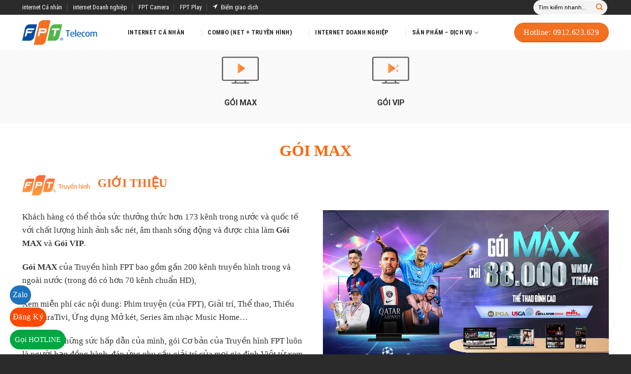

--- FILE ---
content_type: text/html; charset=UTF-8
request_url: https://foxfpt.vn/truyen-hinh-goi-co-ban/
body_size: 26750
content:
<!DOCTYPE html>
<!--[if IE 9 ]> <html lang="vi" class="ie9 loading-site no-js"> <![endif]-->
<!--[if IE 8 ]> <html lang="vi" class="ie8 loading-site no-js"> <![endif]-->
<!--[if (gte IE 9)|!(IE)]><!--><html lang="vi" class="loading-site no-js"> <!--<![endif]-->
<head>
	<meta charset="UTF-8" />
	<link rel="profile" href="https://gmpg.org/xfn/11" />
	<link rel="pingback" href="https://foxfpt.vn/xmlrpc.php" />

	<script>(function(html){html.className = html.className.replace(/\bno-js\b/,'js')})(document.documentElement);</script>
<title>Truyền hình gói cơ bản - Fox FPT</title>
<meta name='robots' content='max-image-preview:large' />
<meta name="viewport" content="width=device-width, initial-scale=1, maximum-scale=1" />
<!-- This site is optimized with the Yoast SEO Premium plugin v11.7 - https://yoast.com/wordpress/plugins/seo/ -->
<link rel="canonical" href="https://foxfpt.vn/truyen-hinh-goi-co-ban/" />
<meta property="og:locale" content="vi_VN" />
<meta property="og:type" content="article" />
<meta property="og:title" content="Truyền hình gói cơ bản - Fox FPT" />
<meta property="og:url" content="https://foxfpt.vn/truyen-hinh-goi-co-ban/" />
<meta property="og:site_name" content="Fox FPT" />
<meta property="fb:app_id" content="100040147729290" />
<meta property="og:image" content="https://foxfpt.vn/wp-content/uploads/2021/05/cap-quang-doanh-nghiep-1.png" />
<meta property="og:image:secure_url" content="https://foxfpt.vn/wp-content/uploads/2021/05/cap-quang-doanh-nghiep-1.png" />
<meta property="og:image:width" content="1920" />
<meta property="og:image:height" content="635" />
<meta name="twitter:card" content="summary_large_image" />
<meta name="twitter:title" content="Truyền hình gói cơ bản - Fox FPT" />
<meta name="twitter:image" content="https://foxfpt.vn/wp-content/uploads/2021/05/cap-quang-doanh-nghiep-1.png" />
<script type='application/ld+json' class='yoast-schema-graph yoast-schema-graph--main'>{"@context":"https://schema.org","@graph":[{"@type":["Person","Organization"],"@id":"https://foxfpt.vn/#/schema/person/080e9807d8090ed13b46ba7324a546dc","name":"Admin","image":{"@type":"ImageObject","@id":"https://foxfpt.vn/#personlogo","url":"https://secure.gravatar.com/avatar/5b55a69878725179456dc97ae1d5f14695a5285897629aa516925c21f41e76da?s=96&d=mm&r=g","caption":"Admin"},"logo":{"@id":"https://foxfpt.vn/#personlogo"},"sameAs":[]},{"@type":"WebSite","@id":"https://foxfpt.vn/#website","url":"https://foxfpt.vn/","name":"Fox FPT","publisher":{"@id":"https://foxfpt.vn/#/schema/person/080e9807d8090ed13b46ba7324a546dc"},"potentialAction":{"@type":"SearchAction","target":"https://foxfpt.vn/?s={search_term_string}","query-input":"required name=search_term_string"}},{"@type":"WebPage","@id":"https://foxfpt.vn/truyen-hinh-goi-co-ban/#webpage","url":"https://foxfpt.vn/truyen-hinh-goi-co-ban/","inLanguage":"vi","name":"Truy\u1ec1n h\u00ecnh g\u00f3i c\u01a1 b\u1ea3n - Fox FPT","isPartOf":{"@id":"https://foxfpt.vn/#website"},"datePublished":"2019-11-05T03:51:35+07:00","dateModified":"2023-01-31T09:12:24+07:00"}]}</script>
<!-- / Yoast SEO Premium plugin. -->

<link rel='dns-prefetch' href='//fonts.googleapis.com' />
<link rel="alternate" title="oNhúng (JSON)" type="application/json+oembed" href="https://foxfpt.vn/wp-json/oembed/1.0/embed?url=https%3A%2F%2Ffoxfpt.vn%2Ftruyen-hinh-goi-co-ban%2F" />
<link rel="alternate" title="oNhúng (XML)" type="text/xml+oembed" href="https://foxfpt.vn/wp-json/oembed/1.0/embed?url=https%3A%2F%2Ffoxfpt.vn%2Ftruyen-hinh-goi-co-ban%2F&#038;format=xml" />
<style id='wp-img-auto-sizes-contain-inline-css' type='text/css'>
img:is([sizes=auto i],[sizes^="auto," i]){contain-intrinsic-size:3000px 1500px}
/*# sourceURL=wp-img-auto-sizes-contain-inline-css */
</style>

<link rel='stylesheet' id='dashicons-css' href='https://foxfpt.vn/wp-includes/css/dashicons.min.css' type='text/css' media='all' />
<link rel='stylesheet' id='font-awesome-css' href='https://foxfpt.vn/wp-content/plugins/ot-flatsome-vertical-menu/libs/menu-icons/vendor/codeinwp/icon-picker/css/types/font-awesome.min.css' type='text/css' media='all' />
<link rel='stylesheet' id='menu-icons-extra-css' href='https://foxfpt.vn/wp-content/plugins/ot-flatsome-vertical-menu/libs/menu-icons/css/extra.min.css' type='text/css' media='all' />
<style id='classic-theme-styles-inline-css' type='text/css'>
/*! This file is auto-generated */
.wp-block-button__link{color:#fff;background-color:#32373c;border-radius:9999px;box-shadow:none;text-decoration:none;padding:calc(.667em + 2px) calc(1.333em + 2px);font-size:1.125em}.wp-block-file__button{background:#32373c;color:#fff;text-decoration:none}
/*# sourceURL=/wp-includes/css/classic-themes.min.css */
</style>
<link rel='stylesheet' id='ot-vertical-menu-css-css' href='https://foxfpt.vn/wp-content/plugins/ot-flatsome-vertical-menu/assets/css/style.css' type='text/css' media='all' />
<link rel='stylesheet' id='tablepress-default-css' href='https://foxfpt.vn/wp-content/plugins/tablepress/css/build/default.css' type='text/css' media='all' />
<link rel='stylesheet' id='flatsome-main-css' href='https://foxfpt.vn/wp-content/themes/flatsome/assets/css/flatsome.css' type='text/css' media='all' />
<style id='flatsome-main-inline-css' type='text/css'>
@font-face {
				font-family: "fl-icons";
				font-display: block;
				src: url(https://foxfpt.vn/wp-content/themes/flatsome/assets/css/icons/fl-icons.eot?v=3.14.2);
				src:
					url(https://foxfpt.vn/wp-content/themes/flatsome/assets/css/icons/fl-icons.eot#iefix?v=3.14.2) format("embedded-opentype"),
					url(https://foxfpt.vn/wp-content/themes/flatsome/assets/css/icons/fl-icons.woff2?v=3.14.2) format("woff2"),
					url(https://foxfpt.vn/wp-content/themes/flatsome/assets/css/icons/fl-icons.ttf?v=3.14.2) format("truetype"),
					url(https://foxfpt.vn/wp-content/themes/flatsome/assets/css/icons/fl-icons.woff?v=3.14.2) format("woff"),
					url(https://foxfpt.vn/wp-content/themes/flatsome/assets/css/icons/fl-icons.svg?v=3.14.2#fl-icons) format("svg");
			}
/*# sourceURL=flatsome-main-inline-css */
</style>
<link rel='stylesheet' id='flatsome-style-css' href='https://foxfpt.vn/wp-content/themes/theme-wp/style.css' type='text/css' media='all' />
<link rel='stylesheet' id='flatsome-googlefonts-css' href='//fonts.googleapis.com/css?family=Roboto%3Aregular%2C700%2Cregular%2C700%7CRoboto+Condensed%3Aregular%2C700&#038;display=swap' type='text/css' media='all' />
<script type="text/javascript" src="https://foxfpt.vn/wp-includes/js/jquery/jquery.min.js" id="jquery-core-js"></script>
<link rel="https://api.w.org/" href="https://foxfpt.vn/wp-json/" /><link rel="alternate" title="JSON" type="application/json" href="https://foxfpt.vn/wp-json/wp/v2/pages/1044" /><style>.bg{opacity: 0; transition: opacity 1s; -webkit-transition: opacity 1s;} .bg-loaded{opacity: 1;}</style><!--[if IE]><link rel="stylesheet" type="text/css" href="https://foxfpt.vn/wp-content/themes/flatsome/assets/css/ie-fallback.css"><script src="//cdnjs.cloudflare.com/ajax/libs/html5shiv/3.6.1/html5shiv.js"></script><script>var head = document.getElementsByTagName('head')[0],style = document.createElement('style');style.type = 'text/css';style.styleSheet.cssText = ':before,:after{content:none !important';head.appendChild(style);setTimeout(function(){head.removeChild(style);}, 0);</script><script src="https://foxfpt.vn/wp-content/themes/flatsome/assets/libs/ie-flexibility.js"></script><![endif]--><meta name="google-site-verification" content="OmFF_yCH9HPOH9jmXBKL8GL75ttz38Ty3UcAFd0HwUs" />
<!-- Event snippet for Lượt mua hàng conversion page -->
<script>
  gtag('event', 'conversion', {
      'send_to': 'AW-17265338236/EzFBCP2Nm-waEPzO4KhA',
      'transaction_id': ''
  });
</script>

<script>
if(!Histats_variables){var Histats_variables=[];}
Histats_variables.push("foxfpt","0");
</script>
<!-- Google Tag Manager -->
<script>(function(w,d,s,l,i){w[l]=w[l]||[];w[l].push({'gtm.start':
new Date().getTime(),event:'gtm.js'});var f=d.getElementsByTagName(s)[0],
j=d.createElement(s),dl=l!='dataLayer'?'&l='+l:'';j.async=true;j.src=
'https://www.googletagmanager.com/gtm.js?id='+i+dl;f.parentNode.insertBefore(j,f);
})(window,document,'script','dataLayer','GTM-KLWH3D7');</script>
<!-- End Google Tag Manager -->
<!-- Google tag (gtag.js) -->
<script async src="https://www.googletagmanager.com/gtag/js?id=G-V8R5N3LP5L"></script>
<script>
  window.dataLayer = window.dataLayer || [];
  function gtag(){dataLayer.push(arguments);}
  gtag('js', new Date());

  gtag('config', 'G-V8R5N3LP5L');
</script>
<!-- Google Tag Manager -->
<script>(function(w,d,s,l,i){w[l]=w[l]||[];w[l].push({'gtm.start':
new Date().getTime(),event:'gtm.js'});var f=d.getElementsByTagName(s)[0],
j=d.createElement(s),dl=l!='dataLayer'?'&l='+l:'';j.async=true;j.src=
'https://www.googletagmanager.com/gtm.js?id='+i+dl;f.parentNode.insertBefore(j,f);
})(window,document,'script','dataLayer','GTM-K38WPHJ3');
gtag('config', 'AW-17265338236');</script>
<!-- End Google Tag Manager --><link rel="icon" href="https://foxfpt.vn/wp-content/uploads/2019/11/fav-fpt.jpg" sizes="32x32" />
<link rel="icon" href="https://foxfpt.vn/wp-content/uploads/2019/11/fav-fpt.jpg" sizes="192x192" />
<link rel="apple-touch-icon" href="https://foxfpt.vn/wp-content/uploads/2019/11/fav-fpt.jpg" />
<meta name="msapplication-TileImage" content="https://foxfpt.vn/wp-content/uploads/2019/11/fav-fpt.jpg" />
<style>#wp-admin-bar-flatsome_panel, #wp-admin-bar-new-featured_item, #wp-admin-bar-new-blocks, #wp-admin-bar-flatsome-activate {  display: none; !important; }</style><style id="custom-css" type="text/css">:root {--primary-color: #f37021;}.full-width .ubermenu-nav, .container, .row{max-width: 1220px}.row.row-collapse{max-width: 1190px}.row.row-small{max-width: 1212.5px}.row.row-large{max-width: 1250px}.header-main{height: 72px}#logo img{max-height: 72px}#logo{width:184px;}#logo img{padding:11px 0;}.header-bottom{min-height: 55px}.header-top{min-height: 30px}.transparent .header-main{height: 265px}.transparent #logo img{max-height: 265px}.has-transparent + .page-title:first-of-type,.has-transparent + #main > .page-title,.has-transparent + #main > div > .page-title,.has-transparent + #main .page-header-wrapper:first-of-type .page-title{padding-top: 295px;}.header.show-on-scroll,.stuck .header-main{height:70px!important}.stuck #logo img{max-height: 70px!important}.search-form{ width: 100%;}.header-bg-color, .header-wrapper {background-color: #ffffff}.header-bottom {background-color: #f1f1f1}.top-bar-nav > li > a{line-height: 16px }.header-main .nav > li > a{line-height: 16px }.stuck .header-main .nav > li > a{line-height: 50px }@media (max-width: 549px) {.header-main{height: 70px}#logo img{max-height: 70px}}.nav-dropdown-has-arrow.nav-dropdown-has-border li.has-dropdown:before{border-bottom-color: rgba(255,255,255,0);}.nav .nav-dropdown{border-color: rgba(255,255,255,0) }.nav-dropdown{font-size:90%}.header-top{background-color:#2b2b2b!important;}/* Color */.accordion-title.active, .has-icon-bg .icon .icon-inner,.logo a, .primary.is-underline, .primary.is-link, .badge-outline .badge-inner, .nav-outline > li.active> a,.nav-outline >li.active > a, .cart-icon strong,[data-color='primary'], .is-outline.primary{color: #f37021;}/* Color !important */[data-text-color="primary"]{color: #f37021!important;}/* Background Color */[data-text-bg="primary"]{background-color: #f37021;}/* Background */.scroll-to-bullets a,.featured-title, .label-new.menu-item > a:after, .nav-pagination > li > .current,.nav-pagination > li > span:hover,.nav-pagination > li > a:hover,.has-hover:hover .badge-outline .badge-inner,button[type="submit"], .button.wc-forward:not(.checkout):not(.checkout-button), .button.submit-button, .button.primary:not(.is-outline),.featured-table .title,.is-outline:hover, .has-icon:hover .icon-label,.nav-dropdown-bold .nav-column li > a:hover, .nav-dropdown.nav-dropdown-bold > li > a:hover, .nav-dropdown-bold.dark .nav-column li > a:hover, .nav-dropdown.nav-dropdown-bold.dark > li > a:hover, .is-outline:hover, .tagcloud a:hover,.grid-tools a, input[type='submit']:not(.is-form), .box-badge:hover .box-text, input.button.alt,.nav-box > li > a:hover,.nav-box > li.active > a,.nav-pills > li.active > a ,.current-dropdown .cart-icon strong, .cart-icon:hover strong, .nav-line-bottom > li > a:before, .nav-line-grow > li > a:before, .nav-line > li > a:before,.banner, .header-top, .slider-nav-circle .flickity-prev-next-button:hover svg, .slider-nav-circle .flickity-prev-next-button:hover .arrow, .primary.is-outline:hover, .button.primary:not(.is-outline), input[type='submit'].primary, input[type='submit'].primary, input[type='reset'].button, input[type='button'].primary, .badge-inner{background-color: #f37021;}/* Border */.nav-vertical.nav-tabs > li.active > a,.scroll-to-bullets a.active,.nav-pagination > li > .current,.nav-pagination > li > span:hover,.nav-pagination > li > a:hover,.has-hover:hover .badge-outline .badge-inner,.accordion-title.active,.featured-table,.is-outline:hover, .tagcloud a:hover,blockquote, .has-border, .cart-icon strong:after,.cart-icon strong,.blockUI:before, .processing:before,.loading-spin, .slider-nav-circle .flickity-prev-next-button:hover svg, .slider-nav-circle .flickity-prev-next-button:hover .arrow, .primary.is-outline:hover{border-color: #f37021}.nav-tabs > li.active > a{border-top-color: #f37021}.widget_shopping_cart_content .blockUI.blockOverlay:before { border-left-color: #f37021 }.woocommerce-checkout-review-order .blockUI.blockOverlay:before { border-left-color: #f37021 }/* Fill */.slider .flickity-prev-next-button:hover svg,.slider .flickity-prev-next-button:hover .arrow{fill: #f37021;}/* Background Color */[data-icon-label]:after, .secondary.is-underline:hover,.secondary.is-outline:hover,.icon-label,.button.secondary:not(.is-outline),.button.alt:not(.is-outline), .badge-inner.on-sale, .button.checkout, .single_add_to_cart_button, .current .breadcrumb-step{ background-color:#2b2b2b; }[data-text-bg="secondary"]{background-color: #2b2b2b;}/* Color */.secondary.is-underline,.secondary.is-link, .secondary.is-outline,.stars a.active, .star-rating:before, .woocommerce-page .star-rating:before,.star-rating span:before, .color-secondary{color: #2b2b2b}/* Color !important */[data-text-color="secondary"]{color: #2b2b2b!important;}/* Border */.secondary.is-outline:hover{border-color:#2b2b2b}.success.is-underline:hover,.success.is-outline:hover,.success{background-color: #51b848}.success-color, .success.is-link, .success.is-outline{color: #51b848;}.success-border{border-color: #51b848!important;}/* Color !important */[data-text-color="success"]{color: #51b848!important;}/* Background Color */[data-text-bg="success"]{background-color: #51b848;}.alert.is-underline:hover,.alert.is-outline:hover,.alert{background-color: #034ea2}.alert.is-link, .alert.is-outline, .color-alert{color: #034ea2;}/* Color !important */[data-text-color="alert"]{color: #034ea2!important;}/* Background Color */[data-text-bg="alert"]{background-color: #034ea2;}body{font-family:"Roboto", sans-serif}body{font-weight: 0}body{color: #333333}.nav > li > a {font-family:"Roboto Condensed", sans-serif;}.mobile-sidebar-levels-2 .nav > li > ul > li > a {font-family:"Roboto Condensed", sans-serif;}.nav > li > a {font-weight: 700;}.mobile-sidebar-levels-2 .nav > li > ul > li > a {font-weight: 700;}h1,h2,h3,h4,h5,h6,.heading-font, .off-canvas-center .nav-sidebar.nav-vertical > li > a{font-family: "Roboto", sans-serif;}h1,h2,h3,h4,h5,h6,.heading-font,.banner h1,.banner h2{font-weight: 700;}h1,h2,h3,h4,h5,h6,.heading-font{color: #111111;}.alt-font{font-family: "Roboto", sans-serif;}.alt-font{font-weight: 700!important;}.header:not(.transparent) .header-nav-main.nav > li > a {color: #2b2b2b;}.header:not(.transparent) .header-nav-main.nav > li > a:hover,.header:not(.transparent) .header-nav-main.nav > li.active > a,.header:not(.transparent) .header-nav-main.nav > li.current > a,.header:not(.transparent) .header-nav-main.nav > li > a.active,.header:not(.transparent) .header-nav-main.nav > li > a.current{color: #f37021;}.header-nav-main.nav-line-bottom > li > a:before,.header-nav-main.nav-line-grow > li > a:before,.header-nav-main.nav-line > li > a:before,.header-nav-main.nav-box > li > a:hover,.header-nav-main.nav-box > li.active > a,.header-nav-main.nav-pills > li > a:hover,.header-nav-main.nav-pills > li.active > a{color:#FFF!important;background-color: #f37021;}a{color: #2b2b2b;}a:hover{color: #f37021;}.tagcloud a:hover{border-color: #f37021;background-color: #f37021;}.absolute-footer, html{background-color: #2b2b2b}.label-new.menu-item > a:after{content:"New";}.label-hot.menu-item > a:after{content:"Hot";}.label-sale.menu-item > a:after{content:"Sale";}.label-popular.menu-item > a:after{content:"Popular";}</style>		<style type="text/css" id="wp-custom-css">
			.dvls_maps_3col .dvls_maps_col #dvls_district{
	display:none;
}
.nav-dark .nav>li>a:hover{
	color: #f37021;
}
.nav-dark .nav>li>a{
	color: #fff;
}
.nav-dark .form-flat input:not([type="submit"]){
	background-color: rgba(255, 255, 255, 0.94) !important;
    border-color: rgb(255, 255, 255);
    color: #212121 !important;
	border-radius: 20px;
}
.icon-search{
	color: #f37021;
}
.nav-dark .form-flat input::-webkit-input-placeholder { 
color: black !important;
}
.nut-mau .button {
 background: -webkit-linear-gradient(-45deg, #ff9d3c, #ff6736);
	border-color: #fff;
	color: #fff;
	border-width: 1.5px;
}
h5 {
    background: -webkit-linear-gradient(-120deg, #ff9d3c, #ff6736);
  -webkit-background-clip: text;
  -webkit-text-fill-color: transparent;
}
.bo-cot .col-inner {
	border-radius: 20px;
	border: 1px solid #fff;
}
.bo-cot-ko-vien .col-inner {
	border-radius: 20px;
}
.bo-cot-duoi .col-inner {
	border-bottom-left-radius: 20px;
	border-bottom-right-radius: 20px;
}
.bo-cot1 .col-inner {
	border-radius: 10px;
	background: -webkit-linear-gradient(-90deg, #008dfc, #095eb0);
}
.bo-cot2 .col-inner {
	border-radius: 10px;
	background: -webkit-linear-gradient(-90deg, #f2804b, #e24f3b);
}
.bo-cot3 .col-inner {
	border-radius: 10px;
	background: -webkit-linear-gradient(-90deg, #88b653, #1d904b);
}
.bo-cot4 .col-inner {
	border-radius: 10px;
	background: -webkit-linear-gradient(-90deg, #cf61ff, #7557f1);
}
.bo-cot5 .col-inner {
	border-radius: 10px;
	background: -webkit-linear-gradient(-90deg, #f9b502, #e8871b);
}
.bo-cot6 .col-inner {
	border-radius: 10px;
	background: -webkit-linear-gradient(-90deg, #fe4685, #ca0468);
}
.lightbox-content {
    border-radius: 20px;
}
.nav-dropdown.nav-dropdown-default>li>a:hover{
	color: #f36827;
}
.dvls_maps_wrap input.dvls-submit {
    background: #f37021 !important;
	font-size: 12px;
}
.header-main .nav > li > a {
    padding-right: 25px;
}
.dvls_maps_wrap .dvls_result_infor h3 {
    font-size: 20px;
    color: #f37021;
}		</style>
		<style id='global-styles-inline-css' type='text/css'>
:root{--wp--preset--aspect-ratio--square: 1;--wp--preset--aspect-ratio--4-3: 4/3;--wp--preset--aspect-ratio--3-4: 3/4;--wp--preset--aspect-ratio--3-2: 3/2;--wp--preset--aspect-ratio--2-3: 2/3;--wp--preset--aspect-ratio--16-9: 16/9;--wp--preset--aspect-ratio--9-16: 9/16;--wp--preset--color--black: #000000;--wp--preset--color--cyan-bluish-gray: #abb8c3;--wp--preset--color--white: #ffffff;--wp--preset--color--pale-pink: #f78da7;--wp--preset--color--vivid-red: #cf2e2e;--wp--preset--color--luminous-vivid-orange: #ff6900;--wp--preset--color--luminous-vivid-amber: #fcb900;--wp--preset--color--light-green-cyan: #7bdcb5;--wp--preset--color--vivid-green-cyan: #00d084;--wp--preset--color--pale-cyan-blue: #8ed1fc;--wp--preset--color--vivid-cyan-blue: #0693e3;--wp--preset--color--vivid-purple: #9b51e0;--wp--preset--gradient--vivid-cyan-blue-to-vivid-purple: linear-gradient(135deg,rgb(6,147,227) 0%,rgb(155,81,224) 100%);--wp--preset--gradient--light-green-cyan-to-vivid-green-cyan: linear-gradient(135deg,rgb(122,220,180) 0%,rgb(0,208,130) 100%);--wp--preset--gradient--luminous-vivid-amber-to-luminous-vivid-orange: linear-gradient(135deg,rgb(252,185,0) 0%,rgb(255,105,0) 100%);--wp--preset--gradient--luminous-vivid-orange-to-vivid-red: linear-gradient(135deg,rgb(255,105,0) 0%,rgb(207,46,46) 100%);--wp--preset--gradient--very-light-gray-to-cyan-bluish-gray: linear-gradient(135deg,rgb(238,238,238) 0%,rgb(169,184,195) 100%);--wp--preset--gradient--cool-to-warm-spectrum: linear-gradient(135deg,rgb(74,234,220) 0%,rgb(151,120,209) 20%,rgb(207,42,186) 40%,rgb(238,44,130) 60%,rgb(251,105,98) 80%,rgb(254,248,76) 100%);--wp--preset--gradient--blush-light-purple: linear-gradient(135deg,rgb(255,206,236) 0%,rgb(152,150,240) 100%);--wp--preset--gradient--blush-bordeaux: linear-gradient(135deg,rgb(254,205,165) 0%,rgb(254,45,45) 50%,rgb(107,0,62) 100%);--wp--preset--gradient--luminous-dusk: linear-gradient(135deg,rgb(255,203,112) 0%,rgb(199,81,192) 50%,rgb(65,88,208) 100%);--wp--preset--gradient--pale-ocean: linear-gradient(135deg,rgb(255,245,203) 0%,rgb(182,227,212) 50%,rgb(51,167,181) 100%);--wp--preset--gradient--electric-grass: linear-gradient(135deg,rgb(202,248,128) 0%,rgb(113,206,126) 100%);--wp--preset--gradient--midnight: linear-gradient(135deg,rgb(2,3,129) 0%,rgb(40,116,252) 100%);--wp--preset--font-size--small: 13px;--wp--preset--font-size--medium: 20px;--wp--preset--font-size--large: 36px;--wp--preset--font-size--x-large: 42px;--wp--preset--spacing--20: 0.44rem;--wp--preset--spacing--30: 0.67rem;--wp--preset--spacing--40: 1rem;--wp--preset--spacing--50: 1.5rem;--wp--preset--spacing--60: 2.25rem;--wp--preset--spacing--70: 3.38rem;--wp--preset--spacing--80: 5.06rem;--wp--preset--shadow--natural: 6px 6px 9px rgba(0, 0, 0, 0.2);--wp--preset--shadow--deep: 12px 12px 50px rgba(0, 0, 0, 0.4);--wp--preset--shadow--sharp: 6px 6px 0px rgba(0, 0, 0, 0.2);--wp--preset--shadow--outlined: 6px 6px 0px -3px rgb(255, 255, 255), 6px 6px rgb(0, 0, 0);--wp--preset--shadow--crisp: 6px 6px 0px rgb(0, 0, 0);}:where(.is-layout-flex){gap: 0.5em;}:where(.is-layout-grid){gap: 0.5em;}body .is-layout-flex{display: flex;}.is-layout-flex{flex-wrap: wrap;align-items: center;}.is-layout-flex > :is(*, div){margin: 0;}body .is-layout-grid{display: grid;}.is-layout-grid > :is(*, div){margin: 0;}:where(.wp-block-columns.is-layout-flex){gap: 2em;}:where(.wp-block-columns.is-layout-grid){gap: 2em;}:where(.wp-block-post-template.is-layout-flex){gap: 1.25em;}:where(.wp-block-post-template.is-layout-grid){gap: 1.25em;}.has-black-color{color: var(--wp--preset--color--black) !important;}.has-cyan-bluish-gray-color{color: var(--wp--preset--color--cyan-bluish-gray) !important;}.has-white-color{color: var(--wp--preset--color--white) !important;}.has-pale-pink-color{color: var(--wp--preset--color--pale-pink) !important;}.has-vivid-red-color{color: var(--wp--preset--color--vivid-red) !important;}.has-luminous-vivid-orange-color{color: var(--wp--preset--color--luminous-vivid-orange) !important;}.has-luminous-vivid-amber-color{color: var(--wp--preset--color--luminous-vivid-amber) !important;}.has-light-green-cyan-color{color: var(--wp--preset--color--light-green-cyan) !important;}.has-vivid-green-cyan-color{color: var(--wp--preset--color--vivid-green-cyan) !important;}.has-pale-cyan-blue-color{color: var(--wp--preset--color--pale-cyan-blue) !important;}.has-vivid-cyan-blue-color{color: var(--wp--preset--color--vivid-cyan-blue) !important;}.has-vivid-purple-color{color: var(--wp--preset--color--vivid-purple) !important;}.has-black-background-color{background-color: var(--wp--preset--color--black) !important;}.has-cyan-bluish-gray-background-color{background-color: var(--wp--preset--color--cyan-bluish-gray) !important;}.has-white-background-color{background-color: var(--wp--preset--color--white) !important;}.has-pale-pink-background-color{background-color: var(--wp--preset--color--pale-pink) !important;}.has-vivid-red-background-color{background-color: var(--wp--preset--color--vivid-red) !important;}.has-luminous-vivid-orange-background-color{background-color: var(--wp--preset--color--luminous-vivid-orange) !important;}.has-luminous-vivid-amber-background-color{background-color: var(--wp--preset--color--luminous-vivid-amber) !important;}.has-light-green-cyan-background-color{background-color: var(--wp--preset--color--light-green-cyan) !important;}.has-vivid-green-cyan-background-color{background-color: var(--wp--preset--color--vivid-green-cyan) !important;}.has-pale-cyan-blue-background-color{background-color: var(--wp--preset--color--pale-cyan-blue) !important;}.has-vivid-cyan-blue-background-color{background-color: var(--wp--preset--color--vivid-cyan-blue) !important;}.has-vivid-purple-background-color{background-color: var(--wp--preset--color--vivid-purple) !important;}.has-black-border-color{border-color: var(--wp--preset--color--black) !important;}.has-cyan-bluish-gray-border-color{border-color: var(--wp--preset--color--cyan-bluish-gray) !important;}.has-white-border-color{border-color: var(--wp--preset--color--white) !important;}.has-pale-pink-border-color{border-color: var(--wp--preset--color--pale-pink) !important;}.has-vivid-red-border-color{border-color: var(--wp--preset--color--vivid-red) !important;}.has-luminous-vivid-orange-border-color{border-color: var(--wp--preset--color--luminous-vivid-orange) !important;}.has-luminous-vivid-amber-border-color{border-color: var(--wp--preset--color--luminous-vivid-amber) !important;}.has-light-green-cyan-border-color{border-color: var(--wp--preset--color--light-green-cyan) !important;}.has-vivid-green-cyan-border-color{border-color: var(--wp--preset--color--vivid-green-cyan) !important;}.has-pale-cyan-blue-border-color{border-color: var(--wp--preset--color--pale-cyan-blue) !important;}.has-vivid-cyan-blue-border-color{border-color: var(--wp--preset--color--vivid-cyan-blue) !important;}.has-vivid-purple-border-color{border-color: var(--wp--preset--color--vivid-purple) !important;}.has-vivid-cyan-blue-to-vivid-purple-gradient-background{background: var(--wp--preset--gradient--vivid-cyan-blue-to-vivid-purple) !important;}.has-light-green-cyan-to-vivid-green-cyan-gradient-background{background: var(--wp--preset--gradient--light-green-cyan-to-vivid-green-cyan) !important;}.has-luminous-vivid-amber-to-luminous-vivid-orange-gradient-background{background: var(--wp--preset--gradient--luminous-vivid-amber-to-luminous-vivid-orange) !important;}.has-luminous-vivid-orange-to-vivid-red-gradient-background{background: var(--wp--preset--gradient--luminous-vivid-orange-to-vivid-red) !important;}.has-very-light-gray-to-cyan-bluish-gray-gradient-background{background: var(--wp--preset--gradient--very-light-gray-to-cyan-bluish-gray) !important;}.has-cool-to-warm-spectrum-gradient-background{background: var(--wp--preset--gradient--cool-to-warm-spectrum) !important;}.has-blush-light-purple-gradient-background{background: var(--wp--preset--gradient--blush-light-purple) !important;}.has-blush-bordeaux-gradient-background{background: var(--wp--preset--gradient--blush-bordeaux) !important;}.has-luminous-dusk-gradient-background{background: var(--wp--preset--gradient--luminous-dusk) !important;}.has-pale-ocean-gradient-background{background: var(--wp--preset--gradient--pale-ocean) !important;}.has-electric-grass-gradient-background{background: var(--wp--preset--gradient--electric-grass) !important;}.has-midnight-gradient-background{background: var(--wp--preset--gradient--midnight) !important;}.has-small-font-size{font-size: var(--wp--preset--font-size--small) !important;}.has-medium-font-size{font-size: var(--wp--preset--font-size--medium) !important;}.has-large-font-size{font-size: var(--wp--preset--font-size--large) !important;}.has-x-large-font-size{font-size: var(--wp--preset--font-size--x-large) !important;}
/*# sourceURL=global-styles-inline-css */
</style>
</head>

<body data-rsssl=1 class="wp-singular page-template page-template-page-blank page-template-page-blank-php page page-id-1044 wp-theme-flatsome wp-child-theme-theme-wp ot-vertical-menu ot-menu-show-home lightbox nav-dropdown-has-arrow nav-dropdown-has-shadow nav-dropdown-has-border">

<!-- Google Tag Manager (noscript) -->
<noscript><iframe src="https://www.googletagmanager.com/ns.html?id=GTM-KLWH3D7"
height="0" width="0" style="display:none;visibility:hidden"></iframe></noscript>
<!-- End Google Tag Manager (noscript) -->
<!-- Google Tag Manager (noscript) -->
<noscript><iframe src="https://www.googletagmanager.com/ns.html?id=GTM-K38WPHJ3"
height="0" width="0" style="display:none;visibility:hidden"></iframe></noscript>
<!-- End Google Tag Manager (noscript) -->
<a class="skip-link screen-reader-text" href="#main">Skip to content</a>

<div id="wrapper">

	
	<header id="header" class="header has-sticky sticky-jump">
		<div class="header-wrapper">
			<div id="top-bar" class="header-top hide-for-sticky nav-dark">
    <div class="flex-row container">
      <div class="flex-col hide-for-medium flex-left">
          <ul class="nav nav-left medium-nav-center nav-small  nav-divided">
              <li id="menu-item-1432" class="menu-item menu-item-type-post_type menu-item-object-page menu-item-1432 menu-item-design-default"><a href="https://foxfpt.vn/cap-quang-ca-nhan/" class="nav-top-link">internet Cá nhân</a></li>
<li id="menu-item-1433" class="menu-item menu-item-type-post_type menu-item-object-page menu-item-1433 menu-item-design-default"><a href="https://foxfpt.vn/cap-quang-doanh-nghiep/" class="nav-top-link">internet Doanh nghiệp</a></li>
<li id="menu-item-584" class="menu-item menu-item-type-post_type menu-item-object-page menu-item-584 menu-item-design-default"><a href="https://foxfpt.vn/fpt-camera/" class="nav-top-link">FPT Camera</a></li>
<li id="menu-item-1434" class="menu-item menu-item-type-post_type menu-item-object-page menu-item-1434 menu-item-design-default"><a href="https://foxfpt.vn/fpt-play-box/" class="nav-top-link">FPT Play</a></li>
<li id="menu-item-587" class="menu-item menu-item-type-custom menu-item-object-custom menu-item-587 menu-item-design-default"><a href="https://foxfpt.vn/diem-giao-dich/" class="nav-top-link"><i class="_mi _before fa fa-location-arrow" aria-hidden="true" style="font-size:0.9em;"></i><span>Điểm giao dịch</span></a></li>
          </ul>
      </div>

      <div class="flex-col hide-for-medium flex-center">
          <ul class="nav nav-center nav-small  nav-divided">
                        </ul>
      </div>

      <div class="flex-col hide-for-medium flex-right">
         <ul class="nav top-bar-nav nav-right nav-small  nav-divided">
              <li class="header-search-form search-form html relative has-icon">
	<div class="header-search-form-wrapper">
		<div class="searchform-wrapper ux-search-box relative form-flat is-normal"><form method="get" class="searchform" action="https://foxfpt.vn/" role="search">
		<div class="flex-row relative">
			<div class="flex-col flex-grow">
	   	   <input type="search" class="search-field mb-0" name="s" value="" id="s" placeholder="Tìm kiếm nhanh..." />
			</div>
			<div class="flex-col">
				<button type="submit" class="ux-search-submit submit-button secondary button icon mb-0" aria-label="Submit">
					<i class="icon-search" ></i>				</button>
			</div>
		</div>
    <div class="live-search-results text-left z-top"></div>
</form>
</div>	</div>
</li>          </ul>
      </div>

            <div class="flex-col show-for-medium flex-grow">
          <ul class="nav nav-center nav-small mobile-nav  nav-divided">
              <li class="menu-item menu-item-type-post_type menu-item-object-page menu-item-1432 menu-item-design-default"><a href="https://foxfpt.vn/cap-quang-ca-nhan/" class="nav-top-link">internet Cá nhân</a></li>
<li class="menu-item menu-item-type-post_type menu-item-object-page menu-item-1433 menu-item-design-default"><a href="https://foxfpt.vn/cap-quang-doanh-nghiep/" class="nav-top-link">internet Doanh nghiệp</a></li>
<li class="menu-item menu-item-type-post_type menu-item-object-page menu-item-584 menu-item-design-default"><a href="https://foxfpt.vn/fpt-camera/" class="nav-top-link">FPT Camera</a></li>
<li class="menu-item menu-item-type-post_type menu-item-object-page menu-item-1434 menu-item-design-default"><a href="https://foxfpt.vn/fpt-play-box/" class="nav-top-link">FPT Play</a></li>
<li class="menu-item menu-item-type-custom menu-item-object-custom menu-item-587 menu-item-design-default"><a href="https://foxfpt.vn/diem-giao-dich/" class="nav-top-link"><i class="_mi _before fa fa-location-arrow" aria-hidden="true" style="font-size:0.9em;"></i><span>Điểm giao dịch</span></a></li>
          </ul>
      </div>
      
    </div>
</div>
<div id="masthead" class="header-main ">
      <div class="header-inner flex-row container logo-left medium-logo-center" role="navigation">

          <!-- Logo -->
          <div id="logo" class="flex-col logo">
            <!-- Header logo -->
<a href="https://foxfpt.vn/" title="Fox FPT" rel="home">
    <img width="184" height="72" src="https://foxfpt.vn/wp-content/uploads/2019/11/logo.png" class="header_logo header-logo" alt="Fox FPT"/><img  width="184" height="72" src="https://foxfpt.vn/wp-content/uploads/2019/11/logo.png" class="header-logo-dark" alt="Fox FPT"/></a>
          </div>

          <!-- Mobile Left Elements -->
          <div class="flex-col show-for-medium flex-left">
            <ul class="mobile-nav nav nav-left ">
              <li class="nav-icon has-icon">
  <div class="header-button">		<a href="#" data-open="#main-menu" data-pos="left" data-bg="main-menu-overlay" data-color="" class="icon primary button round is-small" aria-label="Menu" aria-controls="main-menu" aria-expanded="false">
		
		  <i class="icon-menu" ></i>
		  <span class="menu-title uppercase hide-for-small">Menu</span>		</a>
	 </div> </li>            </ul>
          </div>

          <!-- Left Elements -->
          <div class="flex-col hide-for-medium flex-left
            flex-grow">
            <ul class="header-nav header-nav-main nav nav-left  nav-divided nav-uppercase" >
              <li id="menu-item-1184" class="menu-item menu-item-type-post_type menu-item-object-page menu-item-1184 menu-item-design-default"><a href="https://foxfpt.vn/cap-quang-ca-nhan/" class="nav-top-link">Internet Cá nhân</a></li>
<li id="menu-item-1182" class="menu-item menu-item-type-post_type menu-item-object-page menu-item-1182 menu-item-design-default"><a href="https://foxfpt.vn/net-truyen-hinh/" class="nav-top-link">Combo (Net + Truyền hình)</a></li>
<li id="menu-item-1183" class="menu-item menu-item-type-post_type menu-item-object-page menu-item-1183 menu-item-design-default"><a href="https://foxfpt.vn/cap-quang-doanh-nghiep/" class="nav-top-link">Internet Doanh nghiệp</a></li>
<li id="menu-item-616" class="menu-item menu-item-type-custom menu-item-object-custom menu-item-has-children menu-item-616 menu-item-design-default has-dropdown"><a href="#" class="nav-top-link">Sản phẩm &#8211; Dịch vụ<i class="icon-angle-down" ></i></a>
<ul class="sub-menu nav-dropdown nav-dropdown-default">
	<li id="menu-item-1179" class="menu-item menu-item-type-post_type menu-item-object-page menu-item-1179"><a href="https://foxfpt.vn/fpt-play-box/">FPT Play</a></li>
	<li id="menu-item-1194" class="menu-item menu-item-type-post_type menu-item-object-page menu-item-1194"><a href="https://foxfpt.vn/fpt-camera/">FPT Camera</a></li>
	<li id="menu-item-4867" class="menu-item menu-item-type-post_type menu-item-object-page menu-item-4867"><a href="https://foxfpt.vn/fpt-smart-home-he-sinh-thai-thong-minh-duoc-fpt-telecom-phat-trien/">FPT Smart Home</a></li>
</ul>
</li>
            </ul>
          </div>

          <!-- Right Elements -->
          <div class="flex-col hide-for-medium flex-right">
            <ul class="header-nav header-nav-main nav nav-right  nav-divided nav-uppercase">
              <li class="html header-button-1">
	<div class="header-button">
	<a href="tel:0912623629" class="button primary is-bevel is-large"  style="border-radius:99px;">
    <span>Hotline: 0912.623.629</span>
  </a>
	</div>
</li>


            </ul>
          </div>

          <!-- Mobile Right Elements -->
          <div class="flex-col show-for-medium flex-right">
            <ul class="mobile-nav nav nav-right ">
                          </ul>
          </div>

      </div>
     
      </div>
<div class="header-bg-container fill"><div class="header-bg-image fill"></div><div class="header-bg-color fill"></div></div>		</div>
	</header>

	
	<main id="main" class="">


<div id="content" role="main" class="content-area">

		
				<section class="section" id="section_2133972885">
		<div class="bg section-bg fill bg-fill  bg-loaded" >

			
			
			

		</div>

		<div class="section-content relative">
			

<div class="row align-center"  id="row-1553952053">


	<div id="col-1795493753" class="col medium-3 small-12 large-3"  data-animate="fadeInDown">
				<div class="col-inner"  >
			
			


	<a class="plain" href="https://foxfpt.vn/truyen-hinh-goi-co-ban/"  >	<div class="icon-box featured-box icon-box-center text-center"  >
					<div class="icon-box-img" style="width: 75px">
				<div class="icon">
					<div class="icon-inner" >
						<img decoding="async" width="1" height="1" src="data:image/svg+xml,%3Csvg%20viewBox%3D%220%200%201%201%22%20xmlns%3D%22http%3A%2F%2Fwww.w3.org%2F2000%2Fsvg%22%3E%3C%2Fsvg%3E" data-src="https://foxfpt.vn/wp-content/uploads/2019/11/monitor2.svg" class="lazy-load attachment-medium size-medium" alt="Monitor2" />					</div>
				</div>
			</div>
				<div class="icon-box-text last-reset">
									

<p style="text-align: center;"><strong>GÓI MAX</strong></p>

		</div>
	</div>
	</a>
	

		</div>
					</div>

	

	<div id="col-992994075" class="col medium-3 small-12 large-3"  data-animate="fadeInDown">
				<div class="col-inner"  >
			
			


	<a class="plain" href="https://foxfpt.vn/truyen-hinh-goi-mo-rong/"  >	<div class="icon-box featured-box icon-box-center text-center"  >
					<div class="icon-box-img" style="width: 75px">
				<div class="icon">
					<div class="icon-inner" >
						<img decoding="async" width="1" height="1" src="data:image/svg+xml,%3Csvg%20viewBox%3D%220%200%201%201%22%20xmlns%3D%22http%3A%2F%2Fwww.w3.org%2F2000%2Fsvg%22%3E%3C%2Fsvg%3E" data-src="https://foxfpt.vn/wp-content/uploads/2019/11/monitor3.svg" class="lazy-load attachment-medium size-medium" alt="Monitor3" />					</div>
				</div>
			</div>
				<div class="icon-box-text last-reset">
									

<p style="text-align: center;"><strong>GÓI VIP</strong></p>

		</div>
	</div>
	</a>
	

		</div>
					</div>

	

</div>

		</div>

		
<style>
#section_2133972885 {
  padding-top: 0px;
  padding-bottom: 0px;
  background-color: rgb(249, 249, 249);
}
</style>
	</section>
	
<div class="row"  id="row-2104783245">

	<div id="col-976926668" class="col small-10 large-12"  data-animate="fadeInRight">
				<div class="col-inner"  >
			
			
<p style="text-align: center;"><span style="color: #ff6600;"><strong><span style="font-family: 'times new roman', times, serif; font-size: 32px;">GÓI MAX</span></strong></span></p>

		<div class="icon-box featured-box icon-box-left text-left"  >
					<div class="icon-box-img" style="width: 137px">
				<div class="icon">
					<div class="icon-inner" >
						<img decoding="async" width="334" height="100" src="data:image/svg+xml,%3Csvg%20viewBox%3D%220%200%20334%20100%22%20xmlns%3D%22http%3A%2F%2Fwww.w3.org%2F2000%2Fsvg%22%3E%3C%2Fsvg%3E" data-src="https://foxfpt.vn/wp-content/uploads/2019/11/truyenhing.png" class="lazy-load attachment-medium size-medium" alt="Truyenhing" />					</div>
				</div>
			</div>
				<div class="icon-box-text last-reset">
									
<p><span style="font-size: 24px; font-family: 'times new roman', times, serif;"><span style="color: #f37021;"><strong>GIỚI THIỆU</strong></span></span></p>
		</div>
	</div>
	
	
		</div>
				
<style>
#col-976926668 > .col-inner {
  padding: 0px 0px 0px 0px;
  margin: 0px 0px 0 0px;
}
</style>
	</div>

	

	<div id="col-197653373" class="col medium-6 small-12 large-6"  >
				<div class="col-inner"  >
			
			
<p class="text-below-img"><span style="font-family: 'times new roman', times, serif; font-size: 17px;">Khách hàng có thể thỏa sức thưởng thức hơn 173 kênh trong nước và quốc tế với chất lượng hình ảnh sắc nét, âm thanh sống động và được chia làm <strong>Gói MAX</strong> và <strong>Gói VIP</strong>.</span></p>
<p><span style="font-family: 'times new roman', times, serif; font-size: 17px;"><strong>Gói MAX </strong>của Truyền hình FPT bao gồm gần 200 kênh truyền hình trong và ngoài nước (trong đó có hơn 70 kênh chuẩn HD), </span></p>
<p><span style="font-family: 'times new roman', times, serif; font-size: 17px;">Xem miễn phí các nội dung: Phim truyện (của FPT), Giải trí, Thể thao, Thiếu nhi, KaraTivi, Ứng dụng Mở két, Series âm nhạc Music Home…</span></p>
<p><span style="font-family: 'times new roman', times, serif; font-size: 17px;">Với tất cả những sức hấp dẫn của mình, gói Cơ bản của Truyền hình FPT luôn là người bạn đồng hành, đáp ứng nhu cầu giải trí của mọi gia đình Việt từ xem phim, thể thao, ca nhạc, tin tức …</span></p>
		</div>
					</div>

	

	<div id="col-1752996957" class="col medium-6 small-12 large-6"  >
				<div class="col-inner"  >
			
			
	<div class="img has-hover x md-x lg-x y md-y lg-y" id="image_1656593419">
								<div class="img-inner dark" >
			<img loading="lazy" decoding="async" width="1020" height="680" src="data:image/svg+xml,%3Csvg%20viewBox%3D%220%200%201020%20680%22%20xmlns%3D%22http%3A%2F%2Fwww.w3.org%2F2000%2Fsvg%22%3E%3C%2Fsvg%3E" data-src="https://foxfpt.vn/wp-content/uploads/2023/01/max-foxfpt.vn_.jpeg" class="lazy-load attachment-large size-large" alt="Max Foxfpt.vn" srcset="" data-srcset="https://foxfpt.vn/wp-content/uploads/2023/01/max-foxfpt.vn_.jpeg 1080w, https://foxfpt.vn/wp-content/uploads/2023/01/max-foxfpt.vn_-600x400.jpeg 600w, https://foxfpt.vn/wp-content/uploads/2023/01/max-foxfpt.vn_-768x512.jpeg 768w" sizes="auto, (max-width: 1020px) 100vw, 1020px" />						
					</div>
								
<style>
#image_1656593419 {
  width: 100%;
}
</style>
	</div>
	
		</div>
					</div>

	
</div>
<div class="row"  id="row-572505342">

	<div id="col-1715504869" class="col small-12 large-12"  >
				<div class="col-inner"  >
			
			

		<div class="icon-box featured-box icon-box-left text-left"  >
					<div class="icon-box-img" style="width: 45px">
				<div class="icon">
					<div class="icon-inner" style="color:rgb(243, 112, 33);">
						<?xml version="1.0" encoding="iso-8859-1"?>
<!-- Generator: Adobe Illustrator 19.0.0, SVG Export Plug-In . SVG Version: 6.00 Build 0)  -->
<svg version="1.1" id="Capa_1" xmlns="http://www.w3.org/2000/svg" xmlns:xlink="http://www.w3.org/1999/xlink" x="0px" y="0px"
	 viewBox="0 0 60 60" style="enable-background:new 0 0 60 60;" xml:space="preserve">
<path d="M51.421,22.593L10,3.362V1c0-0.553-0.448-1-1-1S8,0.447,8,1v3v33v3v19c0,0.553,0.448,1,1,1s1-0.447,1-1V40.681
	l41.366-16.251c0.373-0.146,0.622-0.501,0.634-0.9C52.012,23.13,51.784,22.762,51.421,22.593z"/>
<g>
</g>
<g>
</g>
<g>
</g>
<g>
</g>
<g>
</g>
<g>
</g>
<g>
</g>
<g>
</g>
<g>
</g>
<g>
</g>
<g>
</g>
<g>
</g>
<g>
</g>
<g>
</g>
<g>
</g>
</svg>
					</div>
				</div>
			</div>
				<div class="icon-box-text last-reset">
									
<h5><span style="font-size: 24px; color: #282828; font-family: 'times new roman', times, serif;"><strong>ỨNG DỤNG &#8211; TÍNH NĂNG</strong></span></h5>
		</div>
	</div>
	
	
		</div>
					</div>

	
</div>
<div class="row row-collapse"  id="row-1052048748">

	<div id="col-2143618809" class="col small-12 large-12"  >
				<div class="col-inner" style="background-color:rgb(217, 217, 217);" >
			
			

		<div class="icon-box featured-box icon-box-left text-left"  >
					<div class="icon-box-img" style="width: 22px">
				<div class="icon">
					<div class="icon-inner" >
						<?xml version="1.0" encoding="iso-8859-1"?>
<!-- Generator: Adobe Illustrator 16.0.0, SVG Export Plug-In . SVG Version: 6.00 Build 0)  -->
<!DOCTYPE svg PUBLIC "-//W3C//DTD SVG 1.1//EN" "http://www.w3.org/Graphics/SVG/1.1/DTD/svg11.dtd">
<svg version="1.1" id="Capa_1" xmlns="http://www.w3.org/2000/svg" xmlns:xlink="http://www.w3.org/1999/xlink" x="0px" y="0px"
	 width="612px" height="612px" viewBox="0 0 612 612" style="enable-background:new 0 0 612 612;" xml:space="preserve">
<g>
	<g id="_x33__13_">
		<g>
			<path d="M573.75,267.75L459,344.25c0-23.218-10.557-43.758-26.89-57.796c38.881-23.428,65.14-65.637,65.14-114.329
				c0-73.938-59.938-133.875-133.875-133.875c-73.937,0-133.875,59.938-133.875,133.875c0,37.504,15.51,71.317,40.373,95.625
				h-70.151c18.322-20.33,29.778-46.971,29.778-76.5c0-63.38-51.37-114.75-114.75-114.75S0,127.87,0,191.25
				c0,34.578,15.625,65.216,39.818,86.254C16.199,290.528,0,315.371,0,344.25v153c0,42.247,34.253,76.5,76.5,76.5h306
				c42.247,0,76.5-34.253,76.5-76.5l114.75,76.5c21.133,0,38.25-17.117,38.25-38.25V306C612,284.867,594.883,267.75,573.75,267.75z
				 M114.75,267.75c-42.247,0-76.5-34.253-76.5-76.5s34.253-76.5,76.5-76.5s76.5,34.253,76.5,76.5S156.997,267.75,114.75,267.75z
				 M363.375,267.96c-52.938,0-95.835-42.917-95.835-95.835c0-52.938,42.917-95.835,95.835-95.835s95.835,42.897,95.835,95.835
				S416.312,267.96,363.375,267.96z"/>
		</g>
	</g>
</g>
<g>
</g>
<g>
</g>
<g>
</g>
<g>
</g>
<g>
</g>
<g>
</g>
<g>
</g>
<g>
</g>
<g>
</g>
<g>
</g>
<g>
</g>
<g>
</g>
<g>
</g>
<g>
</g>
<g>
</g>
</svg>
					</div>
				</div>
			</div>
				<div class="icon-box-text last-reset">
									
<p class="text-uppercase"><span style="font-size: 20px;">TRUYỀN HÌNH</span></p>
		</div>
	</div>
	
	
		</div>
				
<style>
#col-2143618809 > .col-inner {
  padding: 5px 5px 5px 25px;
}
</style>
	</div>

	

	<div id="col-1697944883" class="col small-12 large-12"  >
				<div class="col-inner" style="background-color:rgb(235, 235, 235);" >
			
			
	<div id="gap-10531727" class="gap-element clearfix" style="display:block; height:auto;">
		
<style>
#gap-10531727 {
  padding-top: 30px;
}
</style>
	</div>
	
<div class="row"  id="row-662911880">

	<div id="col-760774153" class="col medium-6 small-12 large-6"  >
				<div class="col-inner"  >
			
			

		<div class="icon-box featured-box icon-box-left text-left"  >
					<div class="icon-box-img" style="width: 39px">
				<div class="icon">
					<div class="icon-inner" >
						<img loading="lazy" decoding="async" width="40" height="34" src="data:image/svg+xml,%3Csvg%20viewBox%3D%220%200%2040%2034%22%20xmlns%3D%22http%3A%2F%2Fwww.w3.org%2F2000%2Fsvg%22%3E%3C%2Fsvg%3E" data-src="https://foxfpt.vn/wp-content/uploads/2019/11/tv-180.png" class="lazy-load attachment-medium size-medium" alt="Tv 180" />					</div>
				</div>
			</div>
				<div class="icon-box-text last-reset">
									
<p dir="ltr"><span style="font-size: 17px; font-family: 'times new roman', times, serif;">Với tổng số hơn 173 kênh truyền hình trongv và ngoài nước trong đó có 63 kênh chuẩn HD, khách hàng tha hồ tìm kiếm và theo dõi các chương trình mà mình yêu thích.</span></p>
<p dir="ltr"><span style="font-size: 17px; font-family: 'times new roman', times, serif;">Ngoài<b> </b>ra Truyền hình FPT còn cung cấp thêm các gói kênh Mở rộng vô cùng đặc sắc: Gói Đặc Sắc, K+.</span></p>
<p> </p>
<p> </p>
		</div>
	</div>
	
	
		</div>
				
<style>
#col-760774153 > .col-inner {
  padding: 0px 0px 0px 0;
  margin: 0px 0px 0px 0;
}
</style>
	</div>

	

	<div id="col-2120242754" class="col medium-6 small-12 large-6"  >
				<div class="col-inner"  >
			
			

		<div class="icon-box featured-box icon-box-left text-left"  >
					<div class="icon-box-img" style="width: 39px">
				<div class="icon">
					<div class="icon-inner" >
						<img loading="lazy" decoding="async" width="40" height="34" src="data:image/svg+xml,%3Csvg%20viewBox%3D%220%200%2040%2034%22%20xmlns%3D%22http%3A%2F%2Fwww.w3.org%2F2000%2Fsvg%22%3E%3C%2Fsvg%3E" data-src="https://foxfpt.vn/wp-content/uploads/2019/11/tv-smart.png" class="lazy-load attachment-medium size-medium" alt="Tv Smart" />					</div>
				</div>
			</div>
				<div class="icon-box-text last-reset">
									
<p><span style="font-family: 'times new roman', times, serif; font-size: 17px;"><b><strong>Những tính năng thông minh khi xem truyền hình:</strong></b></span></p>
<ul style="font-weight: 400;">
<li><span style="font-family: 'times new roman', times, serif; font-size: 17px;"><b><strong>Truyền hình xem lại:</strong></b> Xem lại chương trình đã phát sóng trước đó lên đến 48h.</span></li>
<li><span style="font-family: 'times new roman', times, serif; font-size: 17px;"><b><strong>Lịch phát sóng điện tử EPG: </strong></b>Xem lịch và cài đặt hẹn giờ cho chương trình muốn xem.</span></li>
<li><span style="font-family: 'times new roman', times, serif; font-size: 17px;"><b><strong>Tùy chỉnh ngôn ngữ:</strong></b> Lựa chọn thuyết minh Tiếng Việt hoặc ngôn ngữ gốc của nhiều kênh quốc tế.</span></li>
<li><span style="font-family: 'times new roman', times, serif; font-size: 17px;">Giám sát nội dung trẻ em: Giúp cha mẹ dễ dàng thiết lập và quản lý nội dung xem của trẻ theo từng độ tuổi thông qua mật khẩu.</span></li>
<li><span style="font-family: 'times new roman', times, serif; font-size: 17px;"><b><strong>Điều khiển Tivi bằng giọng nói:</strong></b> Cài đặt app FPT Remote trên thiết bị di động Android hoặc iOS có kết nối internet để điều khiển tivi qua màn hình cảm ứng và giọng nói. FPT Remote có thể thay thế hoàn toàn các chức năng của điều khiển truyền thống.</span></li>
</ul>
		</div>
	</div>
	
	
		</div>
				
<style>
#col-2120242754 > .col-inner {
  padding: 0px 0px 0px 0;
  margin: 0px 0px 0px 0;
}
</style>
	</div>

	
</div>
		</div>
				
<style>
#col-1697944883 > .col-inner {
  padding: 0px 25px 0px 35px;
}
</style>
	</div>

	
</div>
<div class="row row-collapse"  id="row-312479989">

	<div id="col-1947184032" class="col small-12 large-12"  >
				<div class="col-inner" style="background-color:rgb(217, 217, 217);" >
			
			

		<div class="icon-box featured-box icon-box-left text-left"  >
					<div class="icon-box-img" style="width: 22px">
				<div class="icon">
					<div class="icon-inner" >
						<?xml version="1.0" encoding="iso-8859-1"?>
<!-- Generator: Adobe Illustrator 18.0.0, SVG Export Plug-In . SVG Version: 6.00 Build 0)  -->
<!DOCTYPE svg PUBLIC "-//W3C//DTD SVG 1.1//EN" "http://www.w3.org/Graphics/SVG/1.1/DTD/svg11.dtd">
<svg version="1.1" id="Capa_1" xmlns="http://www.w3.org/2000/svg" xmlns:xlink="http://www.w3.org/1999/xlink" x="0px" y="0px"
	 viewBox="0 0 303.454 303.454" style="enable-background:new 0 0 303.454 303.454;" xml:space="preserve">
<g>
	<polygon points="266.708,103.74 303.454,140.486 303.454,103.74 	"/>
	<path d="M210.138,103.74h-47.93l60.812,60.812h-56.57l-60.812-60.812h-50.93l60.812,60.812H58.95L6.429,112.031
		c-0.624,1.539-0.975,3.218-0.975,4.981v165.134c0,9.205,7.462,16.667,16.667,16.667h264.666c9.205,0,16.667-7.462,16.667-16.667
		V164.552H270.95L210.138,103.74z"/>
	<polygon points="253.32,4.641 202.915,11.944 151.45,80.846 201.856,73.544 	"/>
	<polygon points="146.93,20.055 99.495,26.927 48.03,95.83 95.466,88.957 	"/>
	<path d="M299.973,45.918l-4.477-30.902l-37.657,50.417l30.902-4.477C295.995,59.905,301.024,53.173,299.973,45.918z"/>
	<path d="M43.51,35.038l-32.14,4.656C4.117,40.745-0.912,47.478,0.139,54.732l4.086,28.204l0.57,3.936l13.298-17.804L43.51,35.038z"
		/>
</g>
<g>
</g>
<g>
</g>
<g>
</g>
<g>
</g>
<g>
</g>
<g>
</g>
<g>
</g>
<g>
</g>
<g>
</g>
<g>
</g>
<g>
</g>
<g>
</g>
<g>
</g>
<g>
</g>
<g>
</g>
</svg>
					</div>
				</div>
			</div>
				<div class="icon-box-text last-reset">
									
<p class="text-uppercase"><span style="font-size: 20px; font-family: 'times new roman', times, serif;">ỨNG DỤNG PHIM TRUYỆN</span></p>
		</div>
	</div>
	
	
		</div>
				
<style>
#col-1947184032 > .col-inner {
  padding: 5px 5px 5px 25px;
}
</style>
	</div>

	

	<div id="col-1332407179" class="col small-12 large-12"  >
				<div class="col-inner" style="background-color:rgb(235, 235, 235);" >
			
			
	<div id="gap-2114729966" class="gap-element clearfix" style="display:block; height:auto;">
		
<style>
#gap-2114729966 {
  padding-top: 30px;
}
</style>
	</div>
	
<div class="row"  id="row-1680226070">

	<div id="col-1680598238" class="col medium-6 small-12 large-6"  >
				<div class="col-inner"  >
			
			

		<div class="icon-box featured-box icon-box-left text-left"  >
					<div class="icon-box-img" style="width: 39px">
				<div class="icon">
					<div class="icon-inner" >
						<img loading="lazy" decoding="async" width="37" height="39" src="data:image/svg+xml,%3Csvg%20viewBox%3D%220%200%2037%2039%22%20xmlns%3D%22http%3A%2F%2Fwww.w3.org%2F2000%2Fsvg%22%3E%3C%2Fsvg%3E" data-src="https://foxfpt.vn/wp-content/uploads/2019/11/tv-book.png" class="lazy-load attachment-medium size-medium" alt="Tv Book" />					</div>
				</div>
			</div>
				<div class="icon-box-text last-reset">
									
<p dir="ltr"><span style="font-family: 'times new roman', times, serif; font-size: 17px;">Kho phim truyện khổng lồ với hàng nghìn đầu phim điện ảnh và truyền hình trong và ngoài nước.</span></p>
		</div>
	</div>
	
	
		</div>
				
<style>
#col-1680598238 > .col-inner {
  padding: 0px 0px 0px 0;
  margin: 0px 0px 0px 0;
}
</style>
	</div>

	

	<div id="col-347123697" class="col medium-6 small-12 large-6"  >
				<div class="col-inner"  >
			
			

		<div class="icon-box featured-box icon-box-left text-left"  >
					<div class="icon-box-img" style="width: 39px">
				<div class="icon">
					<div class="icon-inner" >
						<img loading="lazy" decoding="async" width="47" height="43" src="data:image/svg+xml,%3Csvg%20viewBox%3D%220%200%2047%2043%22%20xmlns%3D%22http%3A%2F%2Fwww.w3.org%2F2000%2Fsvg%22%3E%3C%2Fsvg%3E" data-src="https://foxfpt.vn/wp-content/uploads/2019/11/tv-remote.png" class="lazy-load attachment-medium size-medium" alt="Tv Remote" />					</div>
				</div>
			</div>
				<div class="icon-box-text last-reset">
									
<p><span style="font-family: 'times new roman', times, serif; font-size: 17px;">Đa dạng và đặc sắc từ nội dung tới thể loại, được phân nhóm để tiện tìm kiếm và theo dõi.</span></p>
		</div>
	</div>
	
	
		</div>
				
<style>
#col-347123697 > .col-inner {
  padding: 0px 0px 0px 0;
  margin: 0px 0px 0px 0;
}
</style>
	</div>

	

	<div id="col-811531513" class="col medium-6 small-12 large-6"  >
				<div class="col-inner"  >
			
			

		<div class="icon-box featured-box icon-box-left text-left"  >
					<div class="icon-box-img" style="width: 39px">
				<div class="icon">
					<div class="icon-inner" >
						<img loading="lazy" decoding="async" width="38" height="39" src="data:image/svg+xml,%3Csvg%20viewBox%3D%220%200%2038%2039%22%20xmlns%3D%22http%3A%2F%2Fwww.w3.org%2F2000%2Fsvg%22%3E%3C%2Fsvg%3E" data-src="https://foxfpt.vn/wp-content/uploads/2019/11/tv-child.png" class="lazy-load attachment-medium size-medium" alt="Tv Child" />					</div>
				</div>
			</div>
				<div class="icon-box-text last-reset">
									
<p><span style="font-family: 'times new roman', times, serif; font-size: 17px;">Các phim được cập nhật nhanh chóng, chính xác hàng ngày từ hành động, tâm lý, tình cảm, bom tấn, gia đình, phim ngắn … đến bộ Âu Mỹ, bộ Hàn Quốc, bộ Hoa Ngữ…</span></p>
		</div>
	</div>
	
	
		</div>
				
<style>
#col-811531513 > .col-inner {
  padding: 0px 0px 0px 0;
  margin: 0px 0px 0px 0;
}
</style>
	</div>

	

	<div id="col-2103343858" class="col medium-6 small-12 large-6"  >
				<div class="col-inner"  >
			
			

		<div class="icon-box featured-box icon-box-left text-left"  >
					<div class="icon-box-img" style="width: 39px">
				<div class="icon">
					<div class="icon-inner" >
						<img loading="lazy" decoding="async" width="45" height="44" src="data:image/svg+xml,%3Csvg%20viewBox%3D%220%200%2045%2044%22%20xmlns%3D%22http%3A%2F%2Fwww.w3.org%2F2000%2Fsvg%22%3E%3C%2Fsvg%3E" data-src="https://foxfpt.vn/wp-content/uploads/2019/11/tv-children-monitor.png" class="lazy-load attachment-medium size-medium" alt="Tv Children Monitor" />					</div>
				</div>
			</div>
				<div class="icon-box-text last-reset">
									
<p><span style="font-family: 'times new roman', times, serif; font-size: 17px;">Tính năng giám sát trẻ em giúp quản lý nội dung an toàn cho trẻ, tính năng tùy chọn ngôn ngữ thuyết minh, phụ đề…</span></p>
		</div>
	</div>
	
	
		</div>
				
<style>
#col-2103343858 > .col-inner {
  padding: 0px 0px 0px 0;
  margin: 0px 0px 0px 0;
}
</style>
	</div>

	
</div>
		</div>
				
<style>
#col-1332407179 > .col-inner {
  padding: 0px 25px 0px 35px;
}
</style>
	</div>

	
</div>
<div class="row row-collapse"  id="row-923430875">

	<div id="col-1595639445" class="col small-12 large-12"  >
				<div class="col-inner" style="background-color:rgb(217, 217, 217);" >
			
			

		<div class="icon-box featured-box icon-box-left text-left"  >
					<div class="icon-box-img" style="width: 22px">
				<div class="icon">
					<div class="icon-inner" >
						<?xml version="1.0" encoding="iso-8859-1"?>
<!-- Generator: Adobe Illustrator 16.0.0, SVG Export Plug-In . SVG Version: 6.00 Build 0)  -->
<!DOCTYPE svg PUBLIC "-//W3C//DTD SVG 1.1//EN" "http://www.w3.org/Graphics/SVG/1.1/DTD/svg11.dtd">
<svg version="1.1" id="Capa_1" xmlns="http://www.w3.org/2000/svg" xmlns:xlink="http://www.w3.org/1999/xlink" x="0px" y="0px"
	 width="467.322px" height="467.321px" viewBox="0 0 467.322 467.321" style="enable-background:new 0 0 467.322 467.321;"
	 xml:space="preserve">
<g>
	<g>
		<path d="M395.139,107.961c-3.636-0.858-7.267-1.429-10.882-1.825c28.762-21.627,48.886-49.688,27.736-77.089
			c-32.697-42.351-73.977-17.179-101.728,19.568c-0.37-12.817-4.87-24.819-16.006-34.36c-24.034-20.591-60.997-16.3-87.542-3.344
			c-19.941,9.734-36.181,28.226-36.851,51.178c-0.167,5.687,0.665,11.131,2.219,16.351c-36.607-23.206-81.903-32.605-93.315,13.99
			c-8.282,33.819,27.964,52.184,65.544,60.311c-7.427,1.28-14.742,3.006-21.818,5.424c-13.649,4.666-27.357,12.045-35.088,24.722
			c-6.396,10.481-6.345,23.092-0.843,33.88c5.185,10.171,15.48,16.943,26,20.525c17.966,6.119,36.571,1.808,52.486-7.497
			c-21.967,20.938-38.354,45.765-48.238,76.177c-0.193,0.584-0.343,1.198-0.531,1.793c-24.361-19.525-54.157-28.787-86.805-26.583
			c-3.245,0.218-5.835,1.401-7.82,3.128c-5.408,2.295-9.646,7.718-8.181,15.061c9.864,49.394,46.098,74.723,93.214,69.69
			c-1.523,29.406-0.073,59.677,0.93,85.482c0.66,17.007,27.119,17.067,26.458,0c-3.121-80.338-2.684-168.857,66.727-220.663
			c3.496,4.113,7.473,7.587,11.753,10.532c-17.648,23.368-28.906,54.202-18.268,82.796c3.979,10.684,10.816,21.759,21.487,26.862
			c11.481,5.484,24.758,3.981,33.583-5.732c7.77-8.557,11.009-19.871,12.481-31.185c5.47,7.303,12.822,13.319,22.679,17.291
			c24.023,9.679,53.532-3.418,66.496-24.648c3.463-5.667,5.453-11.721,6.235-17.885c23.146,13.843,47.561,16.209,64.262-9.521
			c20.119-30.991-2.554-55.259-32.966-71.846c10.775,0.452,21.846-1.021,33.23-5.149c22.49-8.153,38.242-28.625,30.254-52.917
			C444.081,128.309,418.529,113.474,395.139,107.961z M109.077,342.614c-32.951,5.962-55.842-7.403-66.387-35.561
			c26.118,1.081,48.391,10.999,67.087,29.904C109.498,338.816,109.32,340.735,109.077,342.614z M391.204,45.063
			c19.394,25.116-61.555,64.213-83.562,71.615c-0.406-0.371-0.782-0.803-1.198-1.155C314.11,84.92,358.918,3.246,391.204,45.063z
			 M177.122,182.61c-0.655,0.952-1.331,1.894-2.014,2.828c-0.17,0.233-0.472,0.635-0.774,1.036
			c-10.806,13.715-25.438,26.337-43.846,26.431c-19.134,0.099-28.089-17.28-9.422-28.038c14.929-8.6,36.566-7.853,53.293-8.554
			c2.31-0.099,4.618-0.079,6.931-0.119C179.955,178.362,178.566,180.505,177.122,182.61z M104.557,101.302
			c-2.963-9.133,8.704-15.087,15.684-15.404c10.831-0.493,21.965,5.512,31.125,10.524c15.079,8.241,31.709,20.624,41.287,35.761
			C165.719,133.156,112.189,124.855,104.557,101.302z M208.58,89.018c-3.295-3.676-3.463-3.841-6.645-9
			c-26.088-42.233,60.415-78.31,79.91-38.791c0.462,1.32,0.898,2.653,1.219,4.009c0.192,0.805,0.299,1.181,0.375,1.409
			c-0.005,0.249,0.006,0.67,0.066,1.577c0.132,1.782,0.106,3.575,0.041,5.359c-0.031,0.947-0.112,1.892-0.198,2.839
			c-0.021,0.251-0.03,0.396-0.036,0.495c-0.04,0.238-0.091,0.53-0.162,0.962c-0.884,5.304-2.463,10.476-4.291,15.521
			c-3.012,8.331-8.714,18.692-14.721,28.229c-10.654,0.437-21.495,3.235-31.707,8.196C223.821,103.739,215.917,97.214,208.58,89.018
			z M235.848,313.188c-0.015,0.157-0.035,0.355-0.063,0.568c-0.081,0.549-0.165,1.107-0.264,1.656
			c-0.297,1.716-0.66,3.417-1.087,5.108c-0.353,1.401-0.769,2.793-1.239,4.158c-0.135,0.396-0.285,0.787-0.432,1.179
			c-0.472,1.005-0.998,1.99-1.574,2.935c-0.15,0.249-0.323,0.487-0.485,0.731c-0.399,0.452-0.815,0.894-1.262,1.311
			c-0.005,0.005-0.01,0.01-0.015,0.01c-0.023,0.021-0.048,0.03-0.074,0.041c-0.104,0.03-0.213,0.056-0.317,0.081
			c-0.307-0.076-0.609-0.173-0.909-0.27c-0.104-0.061-0.213-0.106-0.317-0.162c-0.51-0.284-0.982-0.625-1.468-0.955
			c-0.198-0.178-0.406-0.351-0.597-0.538c-0.724-0.676-1.399-1.401-2.054-2.147c-0.074-0.082-0.143-0.173-0.208-0.254
			c-1.338-1.904-2.485-3.936-3.483-6.033c-0.048-0.091-0.083-0.192-0.132-0.284c-0.021-0.051-0.046-0.111-0.061-0.162
			c-0.485-1.275-0.904-2.575-1.285-3.885c-0.363-1.26-0.67-2.539-0.947-3.813c-0.134-0.625-0.249-1.255-0.358-1.884
			c-0.516-4.438-0.536-8.928-0.119-13.371c0.02-0.254,0.051-0.508,0.083-0.762c0.196-1.249,0.427-2.498,0.686-3.737
			c0.592-2.828,1.374-5.611,2.278-8.358c0.432-1.3,0.898-2.579,1.394-3.859c0.056-0.157,0.135-0.355,0.219-0.559
			c0.154-0.35,0.312-0.711,0.472-1.056c1.311-2.88,2.798-5.678,4.39-8.404c1.711-2.94,3.598-5.778,5.578-8.541
			c0.084-0.112,0.173-0.229,0.262-0.346c0.482,2.61,0.972,5.216,1.399,7.836c0.249,1.538,0.482,3.082,0.706,4.631
			c0.053,0.36,0.104,0.721,0.149,1.081c0.033,0.224,0.059,0.447,0.079,0.604c0.386,3.021,0.703,6.054,0.972,9.09
			C236.592,294.247,236.829,303.768,235.848,313.188z M251.849,228.827c-18.913,2.268-30.841-8.409-36.051-23.473
			c-1.389-4.009-2.297-8.325-2.739-12.792c-2.367-23.976,9.904-49.299,31.875-61.042c27.269-14.574,55.853,7.79,58.387,34.924
			C306.097,196.306,282.144,225.191,251.849,228.827z M331.309,287.914c-0.005,0.076-0.005,0.082-0.005,0.143
			c-0.046,0.208-0.092,0.371-0.157,0.706c-0.249,1.219-0.595,2.412-0.97,3.595c-0.133,0.401-0.279,0.787-0.427,1.179
			c-0.046,0.086-0.056,0.111-0.112,0.213c-0.527,1.107-1.147,2.174-1.787,3.22c-0.238,0.396-0.833,1.229-1.26,1.833
			c-1.446,1.727-3.016,3.347-4.707,4.834c-0.243,0.214-0.355,0.32-0.508,0.457c-0.091,0.062-0.127,0.081-0.243,0.173
			c-1.021,0.731-2.077,1.401-3.153,2.047c-1.077,0.649-2.189,1.233-3.312,1.797c-0.351,0.168-0.528,0.27-0.721,0.371
			c-0.203,0.071-0.392,0.137-0.741,0.264c-2.352,0.874-4.783,1.509-7.241,1.991c-0.188,0.035-0.249,0.051-0.401,0.081
			c-0.137,0.01-0.203,0.01-0.411,0.03c-1.447,0.132-2.895,0.157-4.353,0.138c-0.711-0.011-1.421-0.097-2.132-0.152
			c-0.731-0.112-1.828-0.279-2.352-0.401c-1.219-0.279-2.412-0.655-3.595-1.057c-0.062-0.021-0.127-0.046-0.193-0.065
			c-0.432-0.203-0.863-0.401-1.285-0.615c-0.959-0.487-1.879-1.051-2.782-1.625c-0.32-0.203-0.528-0.335-0.716-0.446
			c-1.691-1.392-3.225-2.961-4.656-4.621c-0.214-0.3-0.438-0.595-0.646-0.904c-0.731-1.061-1.386-2.168-2.021-3.29
			c-0.66-1.158-1.244-2.361-1.803-3.57c-0.006-0.015-0.006-0.015-0.016-0.035c-0.325-0.822-0.614-1.66-0.904-2.498
			c-1.03-3.021-1.777-6.14-2.392-9.268c-0.127-0.676-0.249-1.351-0.355-2.026c-0.046-0.284-0.076-0.406-0.106-0.568
			c-0.005-0.062-0.005-0.071-0.016-0.147c-0.273-2.255-0.432-4.529-0.548-6.8c-0.386-7.032,0.071-15.599,0.797-22.221
			c4.337-1.646,8.587-3.636,12.649-6.149c1.295-0.803,2.498-1.752,3.742-2.631c3.626,1.936,7.206,3.94,10.699,6.119
			c2.194,1.366,4.332,2.823,6.449,4.312c0.798,0.563,1.569,1.143,2.352,1.727c-0.523-0.366,2.143,1.731,2.452,1.995
			c3.204,2.682,6.19,5.606,8.968,8.714c0.615,0.69,1.199,1.401,1.788,2.112c0.065,0.097,0.091,0.138,0.197,0.274
			c1.174,1.61,2.234,3.301,3.235,5.022c0.548,0.949,1.01,1.955,1.492,2.945c0.244,0.66,0.965,2.422,1.153,3.026
			c0.416,1.325,0.721,2.681,0.995,4.042c0.051,0.625,0.106,1.254,0.132,1.879C331.447,285.335,331.396,286.63,331.309,287.914z
			 M402.066,262.829c-8.933,41.319-73.636-31.544-81.897-49.472c14.935,3.448,29.63,8.549,43.559,14.746
			C375.183,233.199,405.656,246.22,402.066,262.829z M408.007,182.143c-29.224,9.031-56.452-8.018-79.242-25.08
			c-0.467-3.098-1.152-6.162-2.031-9.181c30.087-19.37,79.247-25.413,99.279,10.618C433.31,171.624,418.351,178.944,408.007,182.143
			z"/>
	</g>
</g>
<g>
</g>
<g>
</g>
<g>
</g>
<g>
</g>
<g>
</g>
<g>
</g>
<g>
</g>
<g>
</g>
<g>
</g>
<g>
</g>
<g>
</g>
<g>
</g>
<g>
</g>
<g>
</g>
<g>
</g>
</svg>
					</div>
				</div>
			</div>
				<div class="icon-box-text last-reset">
									
<p class="text-uppercase"><span style="font-size: 20px; font-family: 'times new roman', times, serif;">ỨNG DỤNG THIẾU NHI</span></p>
		</div>
	</div>
	
	
		</div>
				
<style>
#col-1595639445 > .col-inner {
  padding: 5px 5px 5px 25px;
}
</style>
	</div>

	

	<div id="col-2105418774" class="col small-12 large-12"  >
				<div class="col-inner" style="background-color:rgb(235, 235, 235);" >
			
			
	<div id="gap-1127109845" class="gap-element clearfix" style="display:block; height:auto;">
		
<style>
#gap-1127109845 {
  padding-top: 30px;
}
</style>
	</div>
	
<div class="row"  id="row-723952031">

	<div id="col-1327789393" class="col medium-4 small-12 large-4"  >
				<div class="col-inner"  >
			
			

		<div class="icon-box featured-box icon-box-left text-left"  >
					<div class="icon-box-img" style="width: 22px">
				<div class="icon">
					<div class="icon-inner" >
						<img loading="lazy" decoding="async" width="26" height="25" src="data:image/svg+xml,%3Csvg%20viewBox%3D%220%200%2026%2025%22%20xmlns%3D%22http%3A%2F%2Fwww.w3.org%2F2000%2Fsvg%22%3E%3C%2Fsvg%3E" data-src="https://foxfpt.vn/wp-content/uploads/2019/11/tv-children-1.png" class="lazy-load attachment-medium size-medium" alt="Tv Children 1" />					</div>
				</div>
			</div>
				<div class="icon-box-text last-reset">
									
<p><span style="font-family: 'times new roman', times, serif; font-size: 17px;">Nhiều chương trình vui, bổ ích giúp các bé vừa giải trí lại vừa có thể học hỏi và khám phá những điều tốt đẹp từ thế giới xung quanh mình.</span></p>
		</div>
	</div>
	
	
		</div>
				
<style>
#col-1327789393 > .col-inner {
  padding: 0px 0px 0px 0;
  margin: 0px 0px 0px 0;
}
</style>
	</div>

	

	<div id="col-101067595" class="col medium-4 small-12 large-4"  >
				<div class="col-inner"  >
			
			

		<div class="icon-box featured-box icon-box-left text-left"  >
					<div class="icon-box-img" style="width: 22px">
				<div class="icon">
					<div class="icon-inner" >
						<img loading="lazy" decoding="async" width="26" height="25" src="data:image/svg+xml,%3Csvg%20viewBox%3D%220%200%2026%2025%22%20xmlns%3D%22http%3A%2F%2Fwww.w3.org%2F2000%2Fsvg%22%3E%3C%2Fsvg%3E" data-src="https://foxfpt.vn/wp-content/uploads/2019/11/tv-children-2.png" class="lazy-load attachment-medium size-medium" alt="Tv Children 2" />					</div>
				</div>
			</div>
				<div class="icon-box-text last-reset">
									
<p><span style="font-family: 'times new roman', times, serif; font-size: 17px;">Nội dung mới lạ, hấp dẫn như phim, ca nhạc, kể chuyện, học tiếng Anh, học điều hay…</span></p>
<p> </p>
		</div>
	</div>
	
	
		</div>
				
<style>
#col-101067595 > .col-inner {
  padding: 0px 0px 0px 0;
  margin: 0px 0px 0px 0;
}
</style>
	</div>

	

	<div id="col-729160000" class="col medium-4 small-12 large-4"  >
				<div class="col-inner"  >
			
			

		<div class="icon-box featured-box icon-box-left text-left"  >
					<div class="icon-box-img" style="width: 33px">
				<div class="icon">
					<div class="icon-inner" >
						<img loading="lazy" decoding="async" width="45" height="44" src="data:image/svg+xml,%3Csvg%20viewBox%3D%220%200%2045%2044%22%20xmlns%3D%22http%3A%2F%2Fwww.w3.org%2F2000%2Fsvg%22%3E%3C%2Fsvg%3E" data-src="https://foxfpt.vn/wp-content/uploads/2019/11/tv-children-3.png" class="lazy-load attachment-medium size-medium" alt="Tv Children 3" />					</div>
				</div>
			</div>
				<div class="icon-box-text last-reset">
									
<p><span style="font-family: 'times new roman', times, serif; font-size: 17px;">Các chương trình nước ngoài có thuyết minh tiếng Việt dành cho các bé.</span></p>
		</div>
	</div>
	
	
		</div>
				
<style>
#col-729160000 > .col-inner {
  padding: 0px 0px 0px 0;
  margin: 0px 0px 0px 0;
}
</style>
	</div>

	
</div>
		</div>
				
<style>
#col-2105418774 > .col-inner {
  padding: 0px 25px 0px 35px;
}
</style>
	</div>

	
</div>
<div class="row row-collapse"  id="row-1853658819">

	<div id="col-95535176" class="col small-12 large-12"  >
				<div class="col-inner" style="background-color:rgb(217, 217, 217);" >
			
			

		<div class="icon-box featured-box icon-box-left text-left"  >
					<div class="icon-box-img" style="width: 22px">
				<div class="icon">
					<div class="icon-inner" >
						<?xml version="1.0" encoding="utf-8"?>
<!-- Generator: Adobe Illustrator 17.0.0, SVG Export Plug-In . SVG Version: 6.00 Build 0)  -->
<!DOCTYPE svg PUBLIC "-//W3C//DTD SVG 1.1//EN" "http://www.w3.org/Graphics/SVG/1.1/DTD/svg11.dtd">
<svg version="1.1" id="Layer_1" xmlns="http://www.w3.org/2000/svg" xmlns:xlink="http://www.w3.org/1999/xlink" x="0px" y="0px"
	 width="480px" height="480px" viewBox="0 0 480 480" enable-background="new 0 0 480 480" xml:space="preserve">
<path d="M240,0C107.453,0,0,107.453,0,240s107.453,240,240,240s240-107.453,240-240C479.852,107.516,372.484,0.148,240,0z
	 M248.566,69.191L332,35.84c9.469,4.285,18.629,9.223,27.414,14.777l0.219,0.137c8.633,5.469,16.883,11.52,24.695,18.109L385,69.449
	c3.504,2.984,6.91,6.074,10.223,9.262c0.418,0.41,0.855,0.801,1.273,1.219c3.473,3.391,6.836,6.887,10.09,10.484
	c0.27,0.305,0.527,0.625,0.797,0.93c2.855,3.199,5.602,6.512,8.266,9.879c0.641,0.801,1.281,1.602,1.902,2.402
	c2.891,3.742,5.688,7.551,8.328,11.48l-16.633,70.703l-81.832,27.281l-78.828-63.074L248.566,69.191z M62.441,103.672
	c0.621-0.801,1.254-1.602,1.895-2.398c2.633-3.34,5.355-6.598,8.168-9.777c0.305-0.336,0.586-0.68,0.887-1.016
	c3.234-3.605,6.582-7.098,10.051-10.48c0.398-0.391,0.797-0.801,1.215-1.16c3.285-3.168,6.664-6.238,10.137-9.207l0.801-0.672
	c7.742-6.543,15.914-12.555,24.461-18l0.313-0.199c8.734-5.543,17.836-10.473,27.25-14.762l83.816,33.191v80.801l-78.832,63.063
	l-81.832-27.23l-16.633-70.703C56.801,111.199,59.566,107.398,62.441,103.672z M52.801,362.762
	c-2.352-3.586-4.602-7.238-6.746-10.961l-0.52-0.898c-2.133-3.703-4.152-7.469-6.055-11.293l-0.066-0.121
	c-4.008-8.047-7.527-16.328-10.535-24.801v-0.078c-1.422-4-2.719-8.098-3.918-12.219l-0.434-1.52
	c-1.098-3.871-2.094-7.785-2.984-11.742c-0.078-0.387-0.176-0.754-0.254-1.137c-1.965-8.938-3.375-17.984-4.227-27.098l48.84-58.605
	l81.266,27.086l23.586,94.336L132,375.273L52.801,362.762z M293.273,457.543c-4,0.992-8.105,1.848-12.211,2.617
	c-0.574,0.113-1.16,0.207-1.734,0.313c-3.496,0.625-7.031,1.16-10.574,1.598c-0.945,0.121-1.883,0.25-2.824,0.363
	c-3.289,0.383-6.609,0.672-9.938,0.91c-1.047,0.07-2.082,0.176-3.129,0.242C248.609,463.848,244.32,464,240,464
	c-3.957,0-7.891-0.105-11.801-0.313c-0.473,0-0.926-0.078-1.398-0.113c-3.48-0.199-6.945-0.461-10.402-0.797L216,462.703
	c-7.574-0.82-15.105-2.023-22.559-3.598l-47.32-74.09l38.145-50.863h111.469l38.77,51.199L293.273,457.543z M458.77,288
	c-0.082,0.383-0.176,0.754-0.258,1.137c-0.895,3.953-1.891,7.867-2.984,11.742l-0.43,1.52c-1.203,4.121-2.496,8.203-3.922,12.219
	v0.078c-3.008,8.473-6.523,16.754-10.535,24.801l-0.066,0.121c-1.914,3.828-3.93,7.594-6.055,11.293l-0.52,0.898
	c-2.133,3.734-4.379,7.379-6.734,10.945l-78.93,12.445l-39.023-51.52l23.574-94.313l81.266-27.086l48.84,58.605
	C462.145,270.004,460.734,279.059,458.77,288z"/>
</svg>
					</div>
				</div>
			</div>
				<div class="icon-box-text last-reset">
									
<p class="text-uppercase"><span style="font-size: 20px; font-family: 'times new roman', times, serif;">ỨNG DỤNG THỂ THAO</span></p>
		</div>
	</div>
	
	
		</div>
				
<style>
#col-95535176 > .col-inner {
  padding: 5px 5px 5px 25px;
}
</style>
	</div>

	

	<div id="col-1144459762" class="col small-12 large-12"  >
				<div class="col-inner" style="background-color:rgb(235, 235, 235);" >
			
			
	<div id="gap-795336827" class="gap-element clearfix" style="display:block; height:auto;">
		
<style>
#gap-795336827 {
  padding-top: 30px;
}
</style>
	</div>
	
<div class="row"  id="row-1774330852">

	<div id="col-1266072112" class="col medium-6 small-12 large-6"  >
				<div class="col-inner"  >
			
			

		<div class="icon-box featured-box icon-box-left text-left"  >
					<div class="icon-box-img" style="width: 39px">
				<div class="icon">
					<div class="icon-inner" >
						<img loading="lazy" decoding="async" width="40" height="29" src="data:image/svg+xml,%3Csvg%20viewBox%3D%220%200%2040%2029%22%20xmlns%3D%22http%3A%2F%2Fwww.w3.org%2F2000%2Fsvg%22%3E%3C%2Fsvg%3E" data-src="https://foxfpt.vn/wp-content/uploads/2019/11/tv-frend.png" class="lazy-load attachment-medium size-medium" alt="Tv Frend" />					</div>
				</div>
			</div>
				<div class="icon-box-text last-reset">
									
<p><span style="font-family: 'times new roman', times, serif; font-size: 17px;">Thưởng thức những giải thể thao đỉnh cao trong và ngoài nước,theo dõi trọn vẹn mùa Giải Ngoại hạng Anh, Champion League, FA Cup, Europa League tại nhóm kênh K+ trên truyền hình FPT, Ngoài ra Truyền hình FPT còn độc quyền 3 mùa giải Serie A2018-2021, giải vô địch quốc gia V-League, giải bóng rổ nhà nghề Đông Nam Á ABL và nhiều môn thể thao khác với những phần bình luận sôi nổi, format chương trình phong phú, đa dạng.</span></p>
		</div>
	</div>
	
	
		</div>
				
<style>
#col-1266072112 > .col-inner {
  padding: 0px 0px 0px 0;
  margin: 0px 0px 0px 0;
}
</style>
	</div>

	

	<div id="col-1701204294" class="col medium-6 small-12 large-6"  >
				<div class="col-inner"  >
			
			

		<div class="icon-box featured-box icon-box-left text-left"  >
					<div class="icon-box-img" style="width: 39px">
				<div class="icon">
					<div class="icon-inner" >
						<img loading="lazy" decoding="async" width="40" height="39" src="data:image/svg+xml,%3Csvg%20viewBox%3D%220%200%2040%2039%22%20xmlns%3D%22http%3A%2F%2Fwww.w3.org%2F2000%2Fsvg%22%3E%3C%2Fsvg%3E" data-src="https://foxfpt.vn/wp-content/uploads/2019/11/tv-yoga.png" class="lazy-load attachment-medium size-medium" alt="Tv Yoga" />					</div>
				</div>
			</div>
				<div class="icon-box-text last-reset">
									
<p><span style="font-family: 'times new roman', times, serif; font-size: 17px;">Cập nhật những tin tức mới nhất về thể thao tại chuyên mục Bản tin và Tạp chí chuyên đề.</span></p>
		</div>
	</div>
	
	

		<div class="icon-box featured-box icon-box-left text-left"  >
					<div class="icon-box-img" style="width: 39px">
				<div class="icon">
					<div class="icon-inner" >
						<img loading="lazy" decoding="async" width="40" height="26" src="data:image/svg+xml,%3Csvg%20viewBox%3D%220%200%2040%2026%22%20xmlns%3D%22http%3A%2F%2Fwww.w3.org%2F2000%2Fsvg%22%3E%3C%2Fsvg%3E" data-src="https://foxfpt.vn/wp-content/uploads/2019/11/tv-live.png" class="lazy-load attachment-medium size-medium" alt="Tv Live" />					</div>
				</div>
			</div>
				<div class="icon-box-text last-reset">
									
<p><span style="font-family: 'times new roman', times, serif; font-size: 17px;">Tiện ích với ứng dụng Hướng dẫn tập luyện, gồm các video hướng dẫn của các chuyên gia để người xem có thể chủ động luyện tập tại nhà.</span></p>
		</div>
	</div>
	
	

		<div class="icon-box featured-box icon-box-left text-left"  >
					<div class="icon-box-img" style="width: 39px">
				<div class="icon">
					<div class="icon-inner" >
						<img loading="lazy" decoding="async" width="45" height="44" src="data:image/svg+xml,%3Csvg%20viewBox%3D%220%200%2045%2044%22%20xmlns%3D%22http%3A%2F%2Fwww.w3.org%2F2000%2Fsvg%22%3E%3C%2Fsvg%3E" data-src="https://foxfpt.vn/wp-content/uploads/2019/11/tv-football.png" class="lazy-load attachment-medium size-medium" alt="Tv Football" />					</div>
				</div>
			</div>
				<div class="icon-box-text last-reset">
									
<p><span style="font-family: 'times new roman', times, serif; font-size: 17px;">Tham gia tương tác dự đoán bóng đá nhận thưởng giá trị.</span></p>
		</div>
	</div>
	
	
		</div>
				
<style>
#col-1701204294 > .col-inner {
  padding: 0px 0px 0px 0;
  margin: 0px 0px 0px 0;
}
</style>
	</div>

	
</div>
		</div>
				
<style>
#col-1144459762 > .col-inner {
  padding: 0px 25px 0px 35px;
}
</style>
	</div>

	
</div>
<div class="row row-collapse"  id="row-389154209">

	<div id="col-1712103974" class="col small-12 large-12"  >
				<div class="col-inner" style="background-color:rgb(217, 217, 217);" >
			
			

		<div class="icon-box featured-box icon-box-left text-left"  >
					<div class="icon-box-img" style="width: 22px">
				<div class="icon">
					<div class="icon-inner" >
						<?xml version="1.0" encoding="iso-8859-1"?>
<!-- Generator: Adobe Illustrator 16.0.0, SVG Export Plug-In . SVG Version: 6.00 Build 0)  -->
<!DOCTYPE svg PUBLIC "-//W3C//DTD SVG 1.1//EN" "http://www.w3.org/Graphics/SVG/1.1/DTD/svg11.dtd">
<svg version="1.1" id="Capa_1" xmlns="http://www.w3.org/2000/svg" xmlns:xlink="http://www.w3.org/1999/xlink" x="0px" y="0px"
	 width="408px" height="408px" viewBox="0 0 408 408" style="enable-background:new 0 0 408 408;" xml:space="preserve">
<g>
	<g id="apps">
		<path d="M0,102h102V0H0V102z M153,408h102V306H153V408z M0,408h102V306H0V408z M0,255h102V153H0V255z M153,255h102V153H153V255z
			 M306,0v102h102V0H306z M153,102h102V0H153V102z M306,255h102V153H306V255z M306,408h102V306H306V408z"/>
	</g>
</g>
<g>
</g>
<g>
</g>
<g>
</g>
<g>
</g>
<g>
</g>
<g>
</g>
<g>
</g>
<g>
</g>
<g>
</g>
<g>
</g>
<g>
</g>
<g>
</g>
<g>
</g>
<g>
</g>
<g>
</g>
</svg>
					</div>
				</div>
			</div>
				<div class="icon-box-text last-reset">
									
<p class="text-uppercase"><span style="font-size: 20px; font-family: 'times new roman', times, serif;">ỨNG DỤNG GIẢI TRÍ</span></p>
		</div>
	</div>
	
	
		</div>
				
<style>
#col-1712103974 > .col-inner {
  padding: 5px 5px 5px 25px;
}
</style>
	</div>

	

	<div id="col-1504876926" class="col small-12 large-12"  >
				<div class="col-inner" style="background-color:rgb(235, 235, 235);" >
			
			
	<div id="gap-1146570082" class="gap-element clearfix" style="display:block; height:auto;">
		
<style>
#gap-1146570082 {
  padding-top: 30px;
}
</style>
	</div>
	
<div class="row"  id="row-1387169449">

	<div id="col-1989421158" class="col medium-6 small-12 large-6"  >
				<div class="col-inner"  >
			
			

		<div class="icon-box featured-box icon-box-left text-left"  >
					<div class="icon-box-img" style="width: 39px">
				<div class="icon">
					<div class="icon-inner" >
						<img loading="lazy" decoding="async" width="30" height="38" src="data:image/svg+xml,%3Csvg%20viewBox%3D%220%200%2030%2038%22%20xmlns%3D%22http%3A%2F%2Fwww.w3.org%2F2000%2Fsvg%22%3E%3C%2Fsvg%3E" data-src="https://foxfpt.vn/wp-content/uploads/2019/11/tv-music.png" class="lazy-load attachment-medium size-medium" alt="Tv Music" />					</div>
				</div>
			</div>
				<div class="icon-box-text last-reset">
									
<p><span style="font-family: 'times new roman', times, serif; font-size: 17px;">Kho chương trình giải trí đáp ứng nhu cầu của mọi lứa tuổi, vùng miền với các đầu mục TV Show, Ca nhạc, Hài kịch và Sân khấu.</span></p>
		</div>
	</div>
	
	
		</div>
				
<style>
#col-1989421158 > .col-inner {
  padding: 0px 0px 0px 0;
  margin: 0px 0px 0px 0;
}
</style>
	</div>

	

	<div id="col-174518806" class="col medium-6 small-12 large-6"  >
				<div class="col-inner"  >
			
			

		<div class="icon-box featured-box icon-box-left text-left"  >
					<div class="icon-box-img" style="width: 39px">
				<div class="icon">
					<div class="icon-inner" >
						<img loading="lazy" decoding="async" width="40" height="34" src="data:image/svg+xml,%3Csvg%20viewBox%3D%220%200%2040%2034%22%20xmlns%3D%22http%3A%2F%2Fwww.w3.org%2F2000%2Fsvg%22%3E%3C%2Fsvg%3E" data-src="https://foxfpt.vn/wp-content/uploads/2019/11/tv-rada.png" class="lazy-load attachment-medium size-medium" alt="Tv Rada" />					</div>
				</div>
			</div>
				<div class="icon-box-text last-reset">
									
<p><span style="font-family: 'times new roman', times, serif; font-size: 17px;">Không chỉ theo kịp lịch phát của các nhà đài để mang tới khán giả những chương trình truyền hình của Việt Nam, Hàn Quốc, Trung Quốc, Âu –Mỹ mới lạ và hấp dẫn nhất, chuyên mục còn đi sâu khai thác mảng nội dung truyền thống với cải lương, đờn ca, quan họ và chèo.</span></p>
		</div>
	</div>
	
	
		</div>
				
<style>
#col-174518806 > .col-inner {
  padding: 0px 0px 0px 0;
  margin: 0px 0px 0px 0;
}
</style>
	</div>

	
</div>
		</div>
				
<style>
#col-1504876926 > .col-inner {
  padding: 0px 25px 0px 35px;
}
</style>
	</div>

	
</div>
<div class="row row-collapse"  id="row-2066532275">

	<div id="col-304459624" class="col small-12 large-12"  >
				<div class="col-inner" style="background-color:rgb(217, 217, 217);" >
			
			

		<div class="icon-box featured-box icon-box-left text-left"  >
					<div class="icon-box-img" style="width: 22px">
				<div class="icon">
					<div class="icon-inner" >
						<?xml version="1.0" encoding="iso-8859-1"?>
<!-- Generator: Adobe Illustrator 19.0.0, SVG Export Plug-In . SVG Version: 6.00 Build 0)  -->
<svg version="1.1" id="Capa_1" xmlns="http://www.w3.org/2000/svg" xmlns:xlink="http://www.w3.org/1999/xlink" x="0px" y="0px"
	 viewBox="0 0 58 58" style="enable-background:new 0 0 58 58;" xml:space="preserve">
<path d="M57,6H1C0.448,6,0,6.447,0,7v44c0,0.553,0.448,1,1,1h56c0.552,0,1-0.447,1-1V7C58,6.447,57.552,6,57,6z M10,50H2v-9h8V50z
	 M10,39H2v-9h8V39z M10,28H2v-9h8V28z M10,17H2V8h8V17z M36.537,29.844l-11,7C25.374,36.947,25.187,37,25,37
	c-0.166,0-0.331-0.041-0.481-0.123C24.199,36.701,24,36.365,24,36V22c0-0.365,0.199-0.701,0.519-0.877
	c0.32-0.175,0.71-0.162,1.019,0.033l11,7C36.825,28.34,37,28.658,37,29S36.825,29.66,36.537,29.844z M56,50h-8v-9h8V50z M56,39h-8
	v-9h8V39z M56,28h-8v-9h8V28z M56,17h-8V8h8V17z"/>
<g>
</g>
<g>
</g>
<g>
</g>
<g>
</g>
<g>
</g>
<g>
</g>
<g>
</g>
<g>
</g>
<g>
</g>
<g>
</g>
<g>
</g>
<g>
</g>
<g>
</g>
<g>
</g>
<g>
</g>
</svg>
					</div>
				</div>
			</div>
				<div class="icon-box-text last-reset">
									
<p class="text-uppercase"><span style="font-size: 20px; font-family: 'times new roman', times, serif;">ỨNG DỤNG XEM PHIM THEO YÊU CẦU FIM+, DANET</span></p>
		</div>
	</div>
	
	
		</div>
				
<style>
#col-304459624 > .col-inner {
  padding: 5px 5px 5px 25px;
}
</style>
	</div>

	

	<div id="col-769304075" class="col small-12 large-12"  >
				<div class="col-inner" style="background-color:rgb(235, 235, 235);" >
			
			
	<div id="gap-2118843929" class="gap-element clearfix" style="display:block; height:auto;">
		
<style>
#gap-2118843929 {
  padding-top: 30px;
}
</style>
	</div>
	
<div class="row"  id="row-406262851">

	<div id="col-1307311551" class="col small-12 large-12"  >
				<div class="col-inner"  >
			
			

		<div class="icon-box featured-box icon-box-left text-left"  >
					<div class="icon-box-img" style="width: 39px">
				<div class="icon">
					<div class="icon-inner" >
						<img loading="lazy" decoding="async" width="40" height="39" src="data:image/svg+xml,%3Csvg%20viewBox%3D%220%200%2040%2039%22%20xmlns%3D%22http%3A%2F%2Fwww.w3.org%2F2000%2Fsvg%22%3E%3C%2Fsvg%3E" data-src="https://foxfpt.vn/wp-content/uploads/2019/11/tv-image.png" class="lazy-load attachment-medium size-medium" alt="Tv Image" />					</div>
				</div>
			</div>
				<div class="icon-box-text last-reset">
									
<p><span style="font-family: 'times new roman', times, serif; font-size: 17px;">Với ứng dụng Fim+ và Danet, khán giả sẽ được lựa chọn kho chương trình theo yêu cầu với các nội dung phim bom tấn Hollywood, phim Việt Nam chiếu rạp mới nhất và các gói phim linh động theo tháng.</span></p>
		</div>
	</div>
	
	
		</div>
				
<style>
#col-1307311551 > .col-inner {
  padding: 0px 0px 0px 0;
  margin: 0px 0px 0px 0;
}
</style>
	</div>

	
</div>
		</div>
				
<style>
#col-769304075 > .col-inner {
  padding: 0px 25px 0px 35px;
}
</style>
	</div>

	
</div>
<div class="row row-collapse"  id="row-2140766285">

	<div id="col-1828618248" class="col small-12 large-12"  >
				<div class="col-inner" style="background-color:rgb(217, 217, 217);" >
			
			

		<div class="icon-box featured-box icon-box-left text-left"  >
					<div class="icon-box-img" style="width: 22px">
				<div class="icon">
					<div class="icon-inner" >
						<?xml version="1.0" encoding="iso-8859-1"?>
<!-- Generator: Adobe Illustrator 16.0.0, SVG Export Plug-In . SVG Version: 6.00 Build 0)  -->
<!DOCTYPE svg PUBLIC "-//W3C//DTD SVG 1.1//EN" "http://www.w3.org/Graphics/SVG/1.1/DTD/svg11.dtd">
<svg version="1.1" id="Capa_1" xmlns="http://www.w3.org/2000/svg" xmlns:xlink="http://www.w3.org/1999/xlink" x="0px" y="0px"
	 width="373.008px" height="373.008px" viewBox="0 0 373.008 373.008" style="enable-background:new 0 0 373.008 373.008;"
	 xml:space="preserve">
<g>
	<g id="Layer_8_16_">
		<path d="M61.792,2.588C64.771,0.864,68.105,0,71.444,0c3.33,0,6.663,0.864,9.655,2.588l230.116,167.2
			c5.963,3.445,9.656,9.823,9.656,16.719c0,6.895-3.683,13.272-9.656,16.713L81.099,370.427c-5.972,3.441-13.334,3.441-19.302,0
			c-5.973-3.453-9.66-9.833-9.66-16.724V19.305C52.137,12.413,55.818,6.036,61.792,2.588z"/>
	</g>
</g>
<g>
</g>
<g>
</g>
<g>
</g>
<g>
</g>
<g>
</g>
<g>
</g>
<g>
</g>
<g>
</g>
<g>
</g>
<g>
</g>
<g>
</g>
<g>
</g>
<g>
</g>
<g>
</g>
<g>
</g>
</svg>
					</div>
				</div>
			</div>
				<div class="icon-box-text last-reset">
									
<p class="text-uppercase"><span style="font-size: 20px; font-family: 'times new roman', times, serif;">ỨNG DỤNG TRỰC TIẾP</span></p>
		</div>
	</div>
	
	
		</div>
				
<style>
#col-1828618248 > .col-inner {
  padding: 5px 5px 5px 25px;
}
</style>
	</div>

	

	<div id="col-971589301" class="col small-12 large-12"  >
				<div class="col-inner" style="background-color:rgb(235, 235, 235);" >
			
			
	<div id="gap-601309905" class="gap-element clearfix" style="display:block; height:auto;">
		
<style>
#gap-601309905 {
  padding-top: 30px;
}
</style>
	</div>
	
<div class="row"  id="row-973128777">

	<div id="col-621053944" class="col small-12 large-12"  >
				<div class="col-inner"  >
			
			

		<div class="icon-box featured-box icon-box-left text-left"  >
					<div class="icon-box-img" style="width: 27px">
				<div class="icon">
					<div class="icon-inner" >
						<img loading="lazy" decoding="async" width="28" height="39" src="data:image/svg+xml,%3Csvg%20viewBox%3D%220%200%2028%2039%22%20xmlns%3D%22http%3A%2F%2Fwww.w3.org%2F2000%2Fsvg%22%3E%3C%2Fsvg%3E" data-src="https://foxfpt.vn/wp-content/uploads/2019/11/tv-micro.png" class="lazy-load attachment-medium size-medium" alt="Tv Micro" />					</div>
				</div>
			</div>
				<div class="icon-box-text last-reset">
									
<p><span style="font-family: 'times new roman', times, serif; font-size: 17px;">Nơi trực tiếp các sự kiện giải trí, thể thao hấp dẫn trong nước lẫn quốc tế như ca nhạc, thời trang, bóng đá&#8230; Khách hàng theo dõi trực tiếp tại nhà và tận hưởng không khí chân thực nhất như đang có mặt tại sự kiện.</span></p>
		</div>
	</div>
	
	
		</div>
				
<style>
#col-621053944 > .col-inner {
  padding: 0px 0px 0px 0;
  margin: 0px 0px 0px 0;
}
</style>
	</div>

	
</div>
		</div>
				
<style>
#col-971589301 > .col-inner {
  padding: 0px 25px 0px 35px;
}
</style>
	</div>

	
</div>
<div class="row row-collapse"  id="row-1033510438">

	<div id="col-1228524348" class="col small-12 large-12"  >
				<div class="col-inner" style="background-color:rgb(217, 217, 217);" >
			
			

		<div class="icon-box featured-box icon-box-left text-left"  >
					<div class="icon-box-img" style="width: 22px">
				<div class="icon">
					<div class="icon-inner" >
						<?xml version="1.0" encoding="iso-8859-1"?>
<!-- Generator: Adobe Illustrator 16.0.0, SVG Export Plug-In . SVG Version: 6.00 Build 0)  -->
<!DOCTYPE svg PUBLIC "-//W3C//DTD SVG 1.1//EN" "http://www.w3.org/Graphics/SVG/1.1/DTD/svg11.dtd">
<svg version="1.1" id="Capa_1" xmlns="http://www.w3.org/2000/svg" xmlns:xlink="http://www.w3.org/1999/xlink" x="0px" y="0px"
	 width="612px" height="612px" viewBox="0 0 612 612" style="enable-background:new 0 0 612 612;" xml:space="preserve">
<g>
	<path d="M1.659,484.737L1.001,206.595c-0.032-13.686,13.95-22.938,26.534-17.559l253.206,108.241
		c6.997,2.991,11.542,9.859,11.56,17.468l0.658,278.142c0.032,13.687-13.95,22.939-26.534,17.56L13.219,502.206
		C6.222,499.215,1.676,492.347,1.659,484.737z M581.805,219.687L348.142,320.883l0.608,257.406l233.664-101.196L581.805,219.687
		 M591.26,186.131c10.043-0.025,19.056,8.054,19.081,19.022l0.658,278.142c0.018,7.609-4.495,14.5-11.478,17.523l-252.69,109.438
		c-2.493,1.079-5.047,1.583-7.534,1.59c-10.044,0.023-19.058-8.055-19.083-19.022l-0.658-278.143
		c-0.019-7.609,4.495-14.5,11.479-17.523l252.69-109.437C586.218,186.64,588.771,186.137,591.26,186.131L591.26,186.131z
		 M304.152,29.466L61.767,137.691l242.894,107.075l242.386-108.224L304.152,29.466 M304.083,0c2.632-0.006,5.266,0.533,7.728,1.618
		l266.403,117.439c15.112,6.663,15.163,28.088,0.082,34.821L312.451,272.577c-2.456,1.097-5.088,1.648-7.721,1.655
		c-2.632,0.006-5.266-0.533-7.728-1.618L30.6,155.175c-15.113-6.662-15.163-28.088-0.083-34.821L296.361,1.655
		C298.818,0.558,301.449,0.006,304.083,0L304.083,0z"/>
</g>
<g>
</g>
<g>
</g>
<g>
</g>
<g>
</g>
<g>
</g>
<g>
</g>
<g>
</g>
<g>
</g>
<g>
</g>
<g>
</g>
<g>
</g>
<g>
</g>
<g>
</g>
<g>
</g>
<g>
</g>
</svg>
					</div>
				</div>
			</div>
				<div class="icon-box-text last-reset">
									
<p class="text-uppercase"><span style="font-size: 20px; font-family: 'times new roman', times, serif;">KHO ỨNG DỤNG</span></p>
		</div>
	</div>
	
	
		</div>
				
<style>
#col-1228524348 > .col-inner {
  padding: 5px 5px 5px 25px;
}
</style>
	</div>

	

	<div id="col-1591221915" class="col small-12 large-12"  >
				<div class="col-inner" style="background-color:rgb(235, 235, 235);" >
			
			
	<div id="gap-1641942611" class="gap-element clearfix" style="display:block; height:auto;">
		
<style>
#gap-1641942611 {
  padding-top: 30px;
}
</style>
	</div>
	
<div class="row"  id="row-1000596850">

	<div id="col-16927122" class="col medium-6 small-12 large-6"  >
				<div class="col-inner"  >
			
			

		<div class="icon-box featured-box icon-box-left text-left"  >
					<div class="icon-box-img" style="width: 33px">
				<div class="icon">
					<div class="icon-inner" >
						<img loading="lazy" decoding="async" width="40" height="39" src="data:image/svg+xml,%3Csvg%20viewBox%3D%220%200%2040%2039%22%20xmlns%3D%22http%3A%2F%2Fwww.w3.org%2F2000%2Fsvg%22%3E%3C%2Fsvg%3E" data-src="https://foxfpt.vn/wp-content/uploads/2019/11/tv-desk.png" class="lazy-load attachment-medium size-medium" alt="Tv Desk" />					</div>
				</div>
			</div>
				<div class="icon-box-text last-reset">
									
<p><span style="font-size: 17px; font-family: 'times new roman', times, serif;">Tích hợp nhiều ứng dụng tiện tích được người dùng ưa chuộng như Youtube, nghe nhạc trực tuyến, đọc báo online, Fadio…</span><br /><span style="font-size: 17px; font-family: 'times new roman', times, serif;">Thỏa sức ca hát hàng ngàn ca khúc Karaoke với ứng dụng KaraTivi.</span><br /><span style="font-size: 17px; font-family: 'times new roman', times, serif;">Trực tiếp tương tác với người nổi tiếng và nhận tiền thưởng vào tối thứ Năm hàng tuần với Mở két.</span></p>
		</div>
	</div>
	
	
		</div>
				
<style>
#col-16927122 > .col-inner {
  padding: 0px 0px 0px 0;
  margin: 0px 0px 0px 0;
}
</style>
	</div>

	

	<div id="col-356535598" class="col medium-6 small-12 large-6"  >
				<div class="col-inner"  >
			
			

		<div class="icon-box featured-box icon-box-left text-left"  >
					<div class="icon-box-img" style="width: 33px">
				<div class="icon">
					<div class="icon-inner" >
						<img loading="lazy" decoding="async" width="28" height="39" src="data:image/svg+xml,%3Csvg%20viewBox%3D%220%200%2028%2039%22%20xmlns%3D%22http%3A%2F%2Fwww.w3.org%2F2000%2Fsvg%22%3E%3C%2Fsvg%3E" data-src="https://foxfpt.vn/wp-content/uploads/2019/11/tv-app.png" class="lazy-load attachment-medium size-medium" alt="Tv App" />					</div>
				</div>
			</div>
				<div class="icon-box-text last-reset">
									
<p><span style="font-family: 'times new roman', times, serif; font-size: 17px;">Cài đặt app FPT Remote trên thiết bị di động Android hoặc iOS có kết nối internet để điều khiển tivi qua màn hình cảm ứng và giọng nói. FPT Remote có thể thay thế hoàn toàn các chức năng của điều khiển truyền thống.</span></p>
		</div>
	</div>
	
	
		</div>
				
<style>
#col-356535598 > .col-inner {
  padding: 0px 0px 0px 0;
  margin: 0px 0px 0px 0;
}
</style>
	</div>

	
</div>
		</div>
				
<style>
#col-1591221915 > .col-inner {
  padding: 0px 25px 0px 35px;
}
</style>
	</div>

	
</div>
<div class="row"  id="row-438198647">

	<div id="col-1241102887" class="col small-12 large-12"  >
				<div class="col-inner"  >
			
			
	<div id="gap-219811002" class="gap-element clearfix" style="display:block; height:auto;">
		
<style>
#gap-219811002 {
  padding-top: 30px;
}
</style>
	</div>
	
		</div>
					</div>

	
</div>
		
				
</div>



</main>

<footer id="footer" class="footer-wrapper">

		<section class="section" id="section_1682922965">
		<div class="bg section-bg fill bg-fill  " >

			
			<div class="section-bg-overlay absolute fill"></div>
			

		</div>

		<div class="section-content relative">
			

<div class="row"  id="row-225820743">


	<div id="col-1156546029" class="col medium-4 small-12 large-4"  >
				<div class="col-inner dark"  >
			
			

	<div class="img has-hover x md-x lg-x y md-y lg-y" id="image_8598939">
								<div class="img-inner dark" >
			<img width="691" height="227" src="https://foxfpt.vn/wp-content/uploads/2019/11/logo.png" class="attachment-large size-large" alt="[contact-form-7 id=&quot;1154&quot; title=&quot;FORM LIÊN HỆ&quot;]" decoding="async" loading="lazy" srcset="https://foxfpt.vn/wp-content/uploads/2019/11/logo.png 691w, https://foxfpt.vn/wp-content/uploads/2019/11/logo-510x168.png 510w" sizes="auto, (max-width: 691px) 100vw, 691px" />						
					</div>
								
<style>
#image_8598939 {
  width: 54%;
}
</style>
	</div>
	

<h5 class="alt-font"><span style="color: #f7f7f7;"><strong><span style="font-size: 16px;">THÔNG TIN LIÊN HỆ</span></strong></span></h5>
<p>HỒ CHÍ MINH: Lô 37-39A, Đường 19 , KCX Tân Thuận, Tân Thuận Đông, Quận 7, TP.HCM</p>
<p><span style="color: #f5f7f7;"><strong><span style="font-size: 20px;">Liên Hệ: <a href="_wp_link_placeholder" data-wplink-edit="true">0912.623.629</a></span></strong></span></p>
<div class="social-icons follow-icons" style="font-size:105%"><a href="#" target="_blank" data-label="Facebook" rel="noopener noreferrer nofollow" class="icon plain facebook tooltip" title="Follow on Facebook" aria-label="Follow on Facebook"><i class="icon-facebook" ></i></a><a href="#" target="_blank" rel="noopener noreferrer nofollow" data-label="LinkedIn" class="icon plain  linkedin tooltip" title="Follow on LinkedIn" aria-label="Follow on LinkedIn"><i class="icon-linkedin" ></i></a><a href="#" target="_blank" rel="noopener noreferrer nofollow" data-label="YouTube" class="icon plain  youtube tooltip" title="Follow on YouTube" aria-label="Follow on YouTube"><i class="icon-youtube" ></i></a></div>


		</div>
					</div>

	

	<div id="col-1628642419" class="col medium-8 small-12 large-8"  >
				<div class="col-inner"  >
			
			

<div class="row"  id="row-352226946">


	<div id="col-765819528" class="col hide-for-small medium-1 small-12 large-1"  >
				<div class="col-inner"  >
			
			


		</div>
					</div>

	

	<div id="col-1217462699" class="col medium-5 small-12 large-5"  >
				<div class="col-inner dark"  >
			
			

<h5 class="alt-font"><span style="color: #f5f5f5;"><strong><span style="font-size: 16px;">VỀ FPT TELECOM</span></strong></span></h5>
<p><span style="color: #f5f5f5;"><a style="color: #f5f5f5;" href="https://foxfpt.vn/gioi-thieu/"><span style="font-size: 16px;">Giới thiệu chung</span></a></span></p>
<p><span style="color: #f5f5f5;"><a style="color: #f5f5f5;" href="https://foxfpt.vn/ve-fpt-telecom/"><span style="font-size: 16px;">Tập đoàn FPT</span></a></span></p>
<p><span style="color: #f5f5f5;"><a style="color: #f5f5f5;" href="https://foxfpt.vn/chinh-sach-thanh-toan/"><span style="font-size: 16px;">Chính sách thanh toán</span></a></span></p>
<p><span style="color: #f5f5f5;"><a style="color: #f5f5f5;" href="https://foxfpt.vn/dieu-khoan-su-dung/"><span style="font-size: 16px;">Điều khoản sử dụng</span></a></span></p>
<p> </p>
<p> </p>
<p> </p>

		</div>
					</div>

	

	<div id="col-69398572" class="col medium-6 small-12 large-6"  >
				<div class="col-inner dark"  >
			
			

<h5 class="alt-font"><span style="color: #0000ff;"><strong><span style="font-size: 16px;">DỊCH VỤ CỦA FPT TELECOM</span></strong></span></h5>
<p><span style="font-size: 14px; color: #f7f6f5;"><a style="color: #f7f6f5;" href="https://foxfpt.vn/cap-quang-ca-nhan/">Cáp quang cá nhân</a></span></p>
<p><span style="color: #f7f6f5;"><span style="font-size: 14px;"><a style="color: #f7f6f5;" href="https://foxfpt.vn/cap-quang-doanh-nghiep/">Cáp quang doanh nghiệp</a></span></span></p>
<p><span style="color: #f7f6f5;"><span style="font-size: 14px;"><a style="color: #f7f6f5;" href="https://foxfpt.vn/net-truyen-hinh/">Internet + Truyền hình</a></span></span></p>
<p><span style="color: #f7f6f5;"><span style="font-size: 14px;"><a style="color: #f7f6f5;" href="https://foxfpt.vn/fpt-play-box/">FPT Play Box</a></span></span></p>
<p><span style="color: #f7f6f5;"><span style="font-size: 14px;"><a style="color: #f7f6f5;" href="https://foxfpt.vn/fpt-camera/">FPT Camera</a></span></span></p>

		</div>
					</div>

	

	<div id="col-119745605" class="col hide-for-small medium-1 small-12 large-1"  >
				<div class="col-inner"  >
			
			


		</div>
					</div>

	

	<div id="col-1036577460" class="col medium-5 small-12 large-5"  >
				<div class="col-inner dark"  >
			
			

<p><span style="font-size: 12px; color: #f7f7f7;">Giấy chứng nhận ĐKKD số 0101778163 do Sở Kế hoạch Đầu tư Thành phố Hà Nội cấp ngày 28/07/2005</span></p>

		</div>
					</div>

	

	<div id="col-778826040" class="col medium-2 small-5 large-2"  >
				<div class="col-inner"  >
			
			

	<div class="img has-hover x md-x lg-x y md-y lg-y" id="image_498839409">
								<div class="img-inner dark" >
			<img width="160" height="61" src="https://foxfpt.vn/wp-content/uploads/2019/11/20150827110756-dathongbao.png" class="attachment-large size-large" alt="20150827110756 Dathongbao" decoding="async" loading="lazy" />						
					</div>
								
<style>
#image_498839409 {
  width: 100%;
}
@media (min-width:550px) {
  #image_498839409 {
    width: 100%;
  }
}
</style>
	</div>
	


		</div>
					</div>

	

	<div id="col-243864811" class="col medium-4 small-6 large-4"  >
				<div class="col-inner dark"  >
			
			


		</div>
					</div>

	

</div>

		</div>
					</div>

	

</div>

		</div>

		
<style>
#section_1682922965 {
  padding-top: 30px;
  padding-bottom: 30px;
}
#section_1682922965 .section-bg-overlay {
  background-color: rgba(43, 43, 43, 0.99);
}
#section_1682922965 .section-bg.bg-loaded {
  background-image: url(https://foxfpt.vn/wp-content/uploads/2019/11/bgbg1.jpg);
}
#section_1682922965 .section-bg {
  background-position: 0% 100%;
}
</style>
	</section>
	
<div class="absolute-footer dark medium-text-center text-center">
  <div class="container clearfix">

    
    <div class="footer-primary pull-left">
              <div class="menu-menu-top-container"><ul id="menu-menu-top-2" class="links footer-nav uppercase"><li class="menu-item menu-item-type-post_type menu-item-object-page menu-item-1432"><a href="https://foxfpt.vn/cap-quang-ca-nhan/">internet Cá nhân</a></li>
<li class="menu-item menu-item-type-post_type menu-item-object-page menu-item-1433"><a href="https://foxfpt.vn/cap-quang-doanh-nghiep/">internet Doanh nghiệp</a></li>
<li class="menu-item menu-item-type-post_type menu-item-object-page menu-item-584"><a href="https://foxfpt.vn/fpt-camera/">FPT Camera</a></li>
<li class="menu-item menu-item-type-post_type menu-item-object-page menu-item-1434"><a href="https://foxfpt.vn/fpt-play-box/">FPT Play</a></li>
<li class="menu-item menu-item-type-custom menu-item-object-custom menu-item-587"><a href="https://foxfpt.vn/diem-giao-dich/"><i class="_mi _before fa fa-location-arrow" aria-hidden="true" style="font-size:0.9em;"></i><span>Điểm giao dịch</span></a></li>
</ul></div>            <div class="copyright-footer">
        <span style="font-size: 14px;"><span style="color: #f7f7f7;">Copyright 2019 © Fox</span> <span style="color: #f37021;"> <a href="https://foxfpt.vn/"><img class="alignnone wp-image-582" src="https://foxfpt.vn/wp-content/uploads/2019/11/iconpro.png" alt="Iconpro" width="52" height="17" /></a></span></span>      </div>
          </div>
  </div>
</div>

<a href="#top" class="back-to-top button icon invert plain fixed bottom z-1 is-outline hide-for-medium circle" id="top-link" aria-label="Go to top"><i class="icon-angle-up" ></i></a>

</footer>

</div>

<div id="main-menu" class="mobile-sidebar no-scrollbar mfp-hide">
	<div class="sidebar-menu no-scrollbar ">
		<ul class="nav nav-sidebar nav-vertical nav-uppercase">
			<li class="header-search-form search-form html relative has-icon">
	<div class="header-search-form-wrapper">
		<div class="searchform-wrapper ux-search-box relative form-flat is-normal"><form method="get" class="searchform" action="https://foxfpt.vn/" role="search">
		<div class="flex-row relative">
			<div class="flex-col flex-grow">
	   	   <input type="search" class="search-field mb-0" name="s" value="" id="s" placeholder="Tìm kiếm nhanh..." />
			</div>
			<div class="flex-col">
				<button type="submit" class="ux-search-submit submit-button secondary button icon mb-0" aria-label="Submit">
					<i class="icon-search" ></i>				</button>
			</div>
		</div>
    <div class="live-search-results text-left z-top"></div>
</form>
</div>	</div>
</li><li class="menu-item menu-item-type-post_type menu-item-object-page menu-item-1184"><a href="https://foxfpt.vn/cap-quang-ca-nhan/">Internet Cá nhân</a></li>
<li class="menu-item menu-item-type-post_type menu-item-object-page menu-item-1182"><a href="https://foxfpt.vn/net-truyen-hinh/">Combo (Net + Truyền hình)</a></li>
<li class="menu-item menu-item-type-post_type menu-item-object-page menu-item-1183"><a href="https://foxfpt.vn/cap-quang-doanh-nghiep/">Internet Doanh nghiệp</a></li>
<li class="menu-item menu-item-type-custom menu-item-object-custom menu-item-has-children menu-item-616"><a href="#">Sản phẩm &#8211; Dịch vụ</a>
<ul class="sub-menu nav-sidebar-ul children">
	<li class="menu-item menu-item-type-post_type menu-item-object-page menu-item-1179"><a href="https://foxfpt.vn/fpt-play-box/">FPT Play</a></li>
	<li class="menu-item menu-item-type-post_type menu-item-object-page menu-item-1194"><a href="https://foxfpt.vn/fpt-camera/">FPT Camera</a></li>
	<li class="menu-item menu-item-type-post_type menu-item-object-page menu-item-4867"><a href="https://foxfpt.vn/fpt-smart-home-he-sinh-thai-thong-minh-duoc-fpt-telecom-phat-trien/">FPT Smart Home</a></li>
</ul>
</li>
		</ul>
	</div>
</div>
<script type="speculationrules">
{"prefetch":[{"source":"document","where":{"and":[{"href_matches":"/*"},{"not":{"href_matches":["/wp-*.php","/wp-admin/*","/wp-content/uploads/*","/wp-content/*","/wp-content/plugins/*","/wp-content/themes/theme-wp/*","/wp-content/themes/flatsome/*","/*\\?(.+)"]}},{"not":{"selector_matches":"a[rel~=\"nofollow\"]"}},{"not":{"selector_matches":".no-prefetch, .no-prefetch a"}}]},"eagerness":"conservative"}]}
</script>
	<div id="tuvan"
	     class="lightbox-by-id lightbox-content mfp-hide lightbox-white "
	     style="max-width:500px ;padding:20px">
		
<center><span style="text-align: center;"><span style="font-size: 130%; color: #000000; font-family: 'times new roman', times, serif;"><span style="font-size: 150%; color: #ff0000;"><strong>FPT</strong></span> <span style="font-size: 140%; color: #ff0000;">Telecom</span></span></br>
<span style="font-size: 130%; color: #000000; font-family: 'times new roman', times, serif;">Xin kính chào quý khách!!!</span></center>

<div class="wpcf7 no-js" id="wpcf7-f5291-o1" lang="vi" dir="ltr" data-wpcf7-id="5291">
<div class="screen-reader-response"><p role="status" aria-live="polite" aria-atomic="true"></p> <ul></ul></div>
<form action="/truyen-hinh-goi-co-ban/#wpcf7-f5291-o1" method="post" class="wpcf7-form init" aria-label="Form liên hệ" novalidate="novalidate" data-status="init">
<fieldset class="hidden-fields-container"><input type="hidden" name="_wpcf7" value="5291" /><input type="hidden" name="_wpcf7_version" value="6.1.4" /><input type="hidden" name="_wpcf7_locale" value="vi" /><input type="hidden" name="_wpcf7_unit_tag" value="wpcf7-f5291-o1" /><input type="hidden" name="_wpcf7_container_post" value="0" /><input type="hidden" name="_wpcf7_posted_data_hash" value="" />
</fieldset>
<div class="form__dangky">
	<div class="row">
		<div class=" col-lg-6 col-md-6 col-12">
			<p><label for=""><br />
<span class="wpcf7-form-control-wrap" data-name="Hovaten"><input size="40" maxlength="400" class="wpcf7-form-control wpcf7-text" aria-invalid="false" placeholder="Họ và tên" value="" type="text" name="Hovaten" /></span><br />
</label>
			</p>
		</div>
		<div class=" col-lg-6 col-md-6 col-12">
			<p><label for=""><br />
<span class="wpcf7-form-control-wrap" data-name="sodienthoai"><input size="40" maxlength="400" class="wpcf7-form-control wpcf7-tel wpcf7-validates-as-required wpcf7-text wpcf7-validates-as-tel" aria-required="true" aria-invalid="false" placeholder="Số điện thoại" value="" type="tel" name="sodienthoai" /></span><br />
</label>
			</p>
		</div>
		<div class=" col-lg-6 col-md-6 col-12">
			<p><label for=""><br />
<span class="wpcf7-form-control-wrap" data-name="diachi"><input size="40" maxlength="400" class="wpcf7-form-control wpcf7-text" aria-invalid="false" placeholder="Địa chỉ" value="" type="text" name="diachi" /></span><br />
</label>
			</p>
		</div>
		<div class=" col-lg-6 col-md-6 col-12">
			<p><label for=""><br />
<span class="wpcf7-form-control-wrap" data-name="dichvu"><select class="wpcf7-form-control wpcf7-select" aria-invalid="false" name="dichvu"><option value="Chọn sản phẩm dịch vụ">Chọn sản phẩm dịch vụ</option><option value="Internet cá nhân">Internet cá nhân</option><option value="Internet doanh nghiệp">Internet doanh nghiệp</option><option value="Truyền hình FPT">Truyền hình FPT</option><option value="Combo wifi+ truyền hình">Combo wifi+ truyền hình</option></select></span><br />
</label>
			</p>
		</div>
		<div class=" col-lg-12 col-md-12 col-12">
			<p><label for=""><br />
<span class="wpcf7-form-control-wrap" data-name="noidung"><textarea cols="40" rows="10" maxlength="2000" class="wpcf7-form-control wpcf7-textarea" aria-invalid="false" placeholder="Nội dung" name="noidung"></textarea></span><br />
</label>
			</p>
		</div>
		<div class=" col-lg-12 col-md-6 col-12">
			<p><label for=""><br />
<input class="wpcf7-form-control wpcf7-submit has-spinner" type="submit" value="Tư vấn miễn phí" /><br />
</label>
			</p>
		</div>
	</div>
</div><div class="wpcf7-response-output" aria-hidden="true"></div>
</form>
</div>

	</div>
	
	
	<div id="tuvan-seo"
	     class="lightbox-by-id lightbox-content mfp-hide lightbox-white "
	     style="max-width:500px ;padding:20px">
		
<center>
  <span style="text-align: center;">
    <span style="font-size: 130%; color: #000000; font-family: 'times new roman', times, serif;">
      <span style="font-size: 150%; color: #ff0000;"><strong>FPT</strong></span>
      <span style="font-size: 140%; color: #ff0000;">Telecom</span>
    </span><br>
    <span style="font-size: 130%; color: #000000; font-family: 'times new roman', times, serif;">
      Xin kính chào quý khách!!!
    </span>
  </span>
</center>


<div class="wpcf7 no-js" id="wpcf7-f5586-o2" lang="vi" dir="ltr" data-wpcf7-id="5586">
<div class="screen-reader-response"><p role="status" aria-live="polite" aria-atomic="true"></p> <ul></ul></div>
<form action="/truyen-hinh-goi-co-ban/#wpcf7-f5586-o2" method="post" class="wpcf7-form init" aria-label="Form liên hệ" novalidate="novalidate" data-status="init">
<fieldset class="hidden-fields-container"><input type="hidden" name="_wpcf7" value="5586" /><input type="hidden" name="_wpcf7_version" value="6.1.4" /><input type="hidden" name="_wpcf7_locale" value="vi" /><input type="hidden" name="_wpcf7_unit_tag" value="wpcf7-f5586-o2" /><input type="hidden" name="_wpcf7_container_post" value="0" /><input type="hidden" name="_wpcf7_posted_data_hash" value="" />
</fieldset>
<div class="form__dangky">
	<div class="row">
		<div class=" col-lg-6 col-md-6 col-12">
			<p><label for=""><br />
<span class="wpcf7-form-control-wrap" data-name="Hovaten"><input size="40" maxlength="400" class="wpcf7-form-control wpcf7-text" aria-invalid="false" placeholder="Họ và tên" value="" type="text" name="Hovaten" /></span><br />
</label>
			</p>
		</div>
		<div class=" col-lg-6 col-md-6 col-12">
			<p><label for=""><br />
<span class="wpcf7-form-control-wrap" data-name="sodienthoai"><input size="40" maxlength="400" class="wpcf7-form-control wpcf7-tel wpcf7-validates-as-required wpcf7-text wpcf7-validates-as-tel" aria-required="true" aria-invalid="false" placeholder="Số điện thoại" value="" type="tel" name="sodienthoai" /></span><br />
</label>
			</p>
		</div>
		<div class=" col-lg-6 col-md-6 col-12">
			<p><label for=""><br />
<span class="wpcf7-form-control-wrap" data-name="diachi"><input size="40" maxlength="400" class="wpcf7-form-control wpcf7-text" aria-invalid="false" placeholder="Địa chỉ" value="" type="text" name="diachi" /></span><br />
</label>
			</p>
		</div>
		<div class=" col-lg-6 col-md-6 col-12">
			<p><label for=""><br />
<span class="wpcf7-form-control-wrap" data-name="dichvu"><select class="wpcf7-form-control wpcf7-select" aria-invalid="false" name="dichvu"><option value="Chọn sản phẩm dịch vụ">Chọn sản phẩm dịch vụ</option><option value="Internet cá nhân">Internet cá nhân</option><option value="Internet doanh nghiệp">Internet doanh nghiệp</option><option value="Truyền hình FPT">Truyền hình FPT</option><option value="Combo wifi+ truyền hình">Combo wifi+ truyền hình</option></select></span><br />
</label>
			</p>
		</div>
		<div class=" col-lg-12 col-md-12 col-12">
			<p><label for=""><br />
<span class="wpcf7-form-control-wrap" data-name="noidung"><textarea cols="40" rows="10" maxlength="2000" class="wpcf7-form-control wpcf7-textarea" aria-invalid="false" placeholder="Nội dung" name="noidung"></textarea></span><br />
</label>
			</p>
		</div>
		<div class=" col-lg-12 col-md-6 col-12">
			<p><label for=""><br />
<input class="wpcf7-form-control wpcf7-submit has-spinner" type="submit" value="Gửi liên hệ" /><br />
</label>
			</p>
		</div>
	</div>
</div><div class="wpcf7-response-output" aria-hidden="true"></div>
</form>
</div>

	</div>
	
	

<script>
   document.addEventListener( 'wpcf7mailsent', function( event ) {jQuery(".processing").removeClass("processing"); }, false ); document.addEventListener( 'wpcf7invalid', function( event ) {jQuery(".processing").removeClass("processing"); }, false );
</script>

<div class="call-mobile2">
<a data-animate="fadeInDown" href="https://zalo.me/0912623629" target="_blank" class="button success1" style="border-radius:99px;" data-animated="true">
<span>Zalo</span></a>
</div>

<div class="call-mobile1">
<a data-animate="fadeInDown" href="#tuvan" target="_blank" class="button success2" style="border-radius:99px;" data-animated="true">
<span>Đăng Ký</span></a>
</div>

<div class="call-mobile">
<a id="callnowbutton" href="tel:0912623629">Gọi HOTLINE</a>
</div>

<style>
.success1.is-underline:hover, .success1.is-outline:hover, .success1 {
background-color: #1E73BE;
padding: 0 5px;
color: white !important;
}
.success2.is-underline:hover, .success2.is-outline:hover, .success2 {
background-color: #ff4800;
padding: 0 5px;
color: white !important;
}
.call-mobile {
background: #00a63f;
position: fixed;
bottom: 10px;
height: 40px;
line-height 40px;
padding: 7px 0px 0 0px;
border-radius: 40px;
color: #fff;
left: 20px;
z-index: 99999;
}
.call-mobile1 {
position: fixed;
bottom: 55px;
height: 40px;
line-height: 40px;
padding: 0 0px 0 0px;
border-radius: 40px;
color: #fff;
left: 20px;
z-index: 99999;
}
.call-mobile2 {
position: fixed;
bottom: 100px;
height: 40px;
line-height: 40px;
padding: 0 0px 0 0px;
border-radius: 40px;
color: #fff;
left: 20px;
z-index: 99999;
}
.call-mobile i {
font-size: 20px;
line-height: 40px;
background: #B52026;
border-radius: 100%;
width: 40px;
height: 40px;
text-align: center; 
float: right;
}
.call-mobile a {
color: #fff;
font-size: 15px;
font-weight: bold; 
text-decoration: none;
margin-right: 10px; 
padding-left: 10px;}
.button span {
text-transform: initial;
font-weight: 400;
font-family: poppins;
}
a#callnowbutton {
font-family: poppins;
font-weight: 400;
}
</style>

<script>
(function () {
  function changeHotline() {
    var path = window.location.pathname;

    // TRANG CHỦ
    var isHome = (path === "/" || path === "");

    // PAGE QUẢNG CÁO
    var isAds =
      isHome ||
      path.indexOf("/cap-quang-ca-nhan") !== -1 ||
      path.indexOf("/cap-quang-doanh-nghiep") !== -1 ||
      path.indexOf("/net-truyen-hinh") !== -1;

    // CHỈ CAN THIỆP KHI LÀ TRANG QUẢNG CÁO
    if (!isAds) return;

    /* ======================
       ĐỔI HOTLINE
    ====================== */
    document.querySelectorAll('a[href^="tel:"]').forEach(function (el) {
      el.href = "tel:0912623629";
      el.innerText = "Gọi HOTLINE";
    });

    /* ======================
       ĐỔI ZALO
    ====================== */
    document.querySelectorAll('a[href*="zalo.me"]').forEach(function (el) {
      el.href = "https://zalo.me/0912623629";
      el.innerText = "Zalo";
    });

    /* ======================
       ĐỔI NÚT ĐĂNG KÝ → FORM QC
       (#tuvan-qc)
    ====================== */
    document.querySelectorAll('a[href^="#tuvan-seo"]').forEach(function (el) {
      el.setAttribute("href", "#tuvan");
    });
  }

  document.addEventListener("DOMContentLoaded", changeHotline);
  setTimeout(changeHotline, 1000);
})();
</script>

<script>
document.addEventListener('wpcf7mailsent', function(event) {
  window.dataLayer = window.dataLayer || [];
  window.dataLayer.push({
    'event': 'cf7_submit_success',
    'cf7_form_id': event.detail.contactFormId
  });
}, false);
</script>
<script type="text/javascript" src="https://foxfpt.vn/wp-content/plugins/ot-flatsome-vertical-menu/assets/vendor/superfish/hoverIntent.js" id="ot-hoverIntent-js"></script>
<script type="text/javascript" src="https://foxfpt.vn/wp-content/plugins/ot-flatsome-vertical-menu/assets/vendor/superfish/superfish.min.js" id="ot-superfish-js"></script>
<script type="text/javascript" src="https://foxfpt.vn/wp-content/plugins/ot-flatsome-vertical-menu/assets/js/ot-vertical-menu.min.js" id="ot-vertical-menu-js"></script>
<script type="text/javascript" src="https://foxfpt.vn/wp-content/themes/flatsome/inc/extensions/flatsome-instant-page/flatsome-instant-page.js" id="flatsome-instant-page-js"></script>
<script type="text/javascript" src="https://foxfpt.vn/wp-content/themes/flatsome/inc/extensions/flatsome-live-search/flatsome-live-search.js" id="flatsome-live-search-js"></script>
<script type="text/javascript" src="https://foxfpt.vn/wp-includes/js/dist/vendor/wp-polyfill.min.js" id="wp-polyfill-js"></script>
<script type="text/javascript" src="https://foxfpt.vn/wp-includes/js/hoverIntent.min.js" id="hoverIntent-js"></script>
<script type="text/javascript" id="flatsome-js-js-extra">
/* <![CDATA[ */
var flatsomeVars = {"ajaxurl":"https://foxfpt.vn/wp-admin/admin-ajax.php","rtl":"","sticky_height":"70","assets_url":"https://foxfpt.vn/wp-content/themes/flatsome/assets/js/","lightbox":{"close_markup":"\u003Cbutton title=\"%title%\" type=\"button\" class=\"mfp-close\"\u003E\u003Csvg xmlns=\"http://www.w3.org/2000/svg\" width=\"28\" height=\"28\" viewBox=\"0 0 24 24\" fill=\"none\" stroke=\"currentColor\" stroke-width=\"2\" stroke-linecap=\"round\" stroke-linejoin=\"round\" class=\"feather feather-x\"\u003E\u003Cline x1=\"18\" y1=\"6\" x2=\"6\" y2=\"18\"\u003E\u003C/line\u003E\u003Cline x1=\"6\" y1=\"6\" x2=\"18\" y2=\"18\"\u003E\u003C/line\u003E\u003C/svg\u003E\u003C/button\u003E","close_btn_inside":false},"user":{"can_edit_pages":false},"i18n":{"mainMenu":"Main Menu"},"options":{"cookie_notice_version":"1","swatches_layout":false,"swatches_box_select_event":false,"swatches_box_behavior_selected":false,"swatches_box_update_urls":"1","swatches_box_reset":false,"swatches_box_reset_extent":false,"swatches_box_reset_time":300,"search_result_latency":"0"}};
//# sourceURL=flatsome-js-js-extra
/* ]]> */
</script>
<script type="text/javascript" src="https://foxfpt.vn/wp-content/themes/flatsome/assets/js/flatsome.js" id="flatsome-js-js"></script>
<script type="text/javascript" src="https://foxfpt.vn/wp-content/themes/flatsome/inc/extensions/flatsome-lazy-load/flatsome-lazy-load.js" id="flatsome-lazy-js"></script>

</body>
</html>


<!-- Page cached by LiteSpeed Cache 7.7 on 2026-01-29 19:49:55 -->

--- FILE ---
content_type: text/css
request_url: https://foxfpt.vn/wp-content/themes/theme-wp/style.css
body_size: 1595
content:
/*
Theme Name: THEME WP
Description: This is a child theme for Flatsome Theme
Author: UX Themes
Template: flatsome
Version: 3.0
*/
/*************** ADD CUSTOM CSS HERE.   ***************/
.woocommerce a.remove{width:30px;height:22px;position:relative;transition:opacity 200ms;vertical-align:top;display:block;-webkit-appearance:none;background:none;border:none;cursor:pointer;outline:none;padding:0;text-indent:-9999px}.woocommerce a.remove:before,.woocommerce a.remove:after{background:url([data-uri]) 0 0 no-repeat;left:8px;position:absolute;right:8px;top:2px;display:inline-block;content:''}.woocommerce a.remove:before{height:6px;transform-origin:-7% 100%;-moz-transform-origin:-7% 100%;-webkit-transform-origin:-7% 100%;transition:transform 150ms;-moz-transition:transform 150ms;-webkit-transition:transform 150ms;width:14px}.woocommerce a.remove:after{background-position:-1px -4px;height:12px;margin-left:1px;margin-right:2px;margin-top:4px;width:11px}.woocommerce a.remove:hover:before{transform:rotate(-45deg);-moz-transform:rotate(-45deg);-webkit-transform:rotate(-45deg);transition:transform 250ms;-moz-transition:transform 250ms;-webkit-transition:transform 250ms}.woocommerce a.remove:hover{background:transparent}.cart-collaterals .coupon{display:none}@media (min-width:550px){p.form-row-first,p.form-row-last{width:100%}}.form-flat input:not([type="submit"]),.form-flat textarea,.form-flat select{border-radius:4px}.form-flat button,.form-flat input{border-radius:4px}span.amount{color:#e14145}.box-text a:not(.button){display:-webkit-box;-webkit-line-clamp:2;-webkit-box-orient:vertical;overflow:hidden;min-height:35px}#related_posts .col{float:left;margin-left:0;list-style:none}.relatedcontent h3{font-size:16px;margin-top:7px}.relatedthumb img{height:100%;max-height:165px}#related_posts{border-top:4px double #e8e8e8;padding-top:10px}#related_posts li:nth-child(1){padding-left:0!important}#related_posts li:nth-child(2){padding-left:0!important;padding-right:0!important}#related_posts li:nth-child(3){padding-right:0!important}.relatedthumb img{min-height:125px}.yith-wacp-content .popup-actions .button{line-height:33px}#yith-wacp-popup .yith-wacp-content a.button{font-size:12px}#yith-wacp-popup .yith-wacp-main{padding:0}#yith-wacp-popup .yith-wacp-content{padding:0 15px!important}#yith-wacp-popup .yith-wacp-message{font-size:18px;margin:0 0 10px;font-weight:700;background-color:#fff;color:currentColor;padding:10px 0}.yith-wacp-content h3.product-title{margin:0 0 10px;font-size:18px;font-weight:700;line-height:25px}.yith-wacp-content .product-info{padding-top:0}.yith-wacp-content .cart-info{border-bottom:1px solid #e0e0e0;float:right;width:30%;padding:15px 10px 10px 10px;border:1px solid #ccc;position:absolute;line-height:22px;background:#fff;right:10px;top:50px}.yith-wacp-content .product-info{padding-bottom:20px;border-bottom:0;width:65%}.yith-wacp-content .popup-actions{clear:both;text-align:right;margin-top:20px;padding-bottom:0;border-bottom:0}.yith-wacp-content .popup-actions{clear:both;text-align:right;margin-top:-35px;padding-bottom:0;border-bottom:0;float:right;width:60%}.yith-wacp-content .yith-wacp-related>h3{text-align:left;float:left;text-transform:unset}.yith-wacp-content .cart-info>div{text-transform:unset}.yith-wacp-content .cart-info>div span{color:#e14145}.yith-wacp-content .cart-info h3{font-size:15px;font-weight:700;margin:0;background:#fff;padding:5px;position:absolute;top:-15px;width:auto}#yith-wacp-popup .yith-wacp-content a.button{background:var(--primary-color);color:#fff}#yith-wacp-popup .yith-wacp-content a.button:hover{background:var(--primary-color);outline:none;opacity:1;color:#fff!important;box-shadow:inset 0 0 0 100px rgba(0,0,0,.2)!important}.product-small .box-image:hover::before{-webkit-animation:shine .75s;animation:shine .75s}@-webkit-keyframes shine{100%{left:125%}}@keyframes shine{100%{left:125%}}.product-small .box-image::before{position:absolute;top:0;left:-75%;z-index:2;display:block;content:'';width:50%;height:100%;background:-webkit-linear-gradient(left,rgba(255,255,255,0) 0,rgba(255,255,255,.3) 100%);background:linear-gradient(to right,rgba(255,255,255,0) 0,rgba(255,255,255,.3) 100%);-webkit-transform:skewX(-25deg);transform:skewX(-25deg)}.post-item .box-image:hover::before{-webkit-animation:shine .75s;animation:shine .75s}@-webkit-keyframes shine{100%{left:125%}}@keyframes shine{100%{left:125%}}.post-item .box-image::before{position:absolute;top:0;left:-75%;z-index:2;display:block;content:'';width:50%;height:100%;background:-webkit-linear-gradient(left,rgba(255,255,255,0) 0,rgba(255,255,255,.3) 100%);background:linear-gradient(to right,rgba(255,255,255,0) 0,rgba(255,255,255,.3) 100%);-webkit-transform:skewX(-25deg);transform:skewX(-25deg)}p.form-row-first,p.form-row-last{width:100%}.woocommerce-billing-fields input{margin-bottom:0}#customer_details label{font-weight:400;font-size:15px;color:#950303}@media (max-width:480px){.yith-wacp-content .cart-info{position:relative;width:100%;top:0;margin:15px 0;right:0}.yith-wacp-content .yith-wacp-related>h3{display:none}.yith-wacp-content .yith-wacp-message span{font-size:14px;line-height:20px}.yith-wacp-content .yith-wacp-related ul.products{display:none}.yith-wacp-content .product-thumb{float:left;margin:0 20px 0 0}.yith-wacp-content h3.product-title{margin:0 0 10px;font-size:14px;font-weight:400;line-height:20px}.yith-wacp-content .popup-actions{margin-top:0;padding-bottom:0;margin:0 auto 5px;width:100%}.yith-wacp-content .product-info{width:100%}#yith-wacp-popup .yith-wacp-wrapper{max-width:817px;max-height:100%!important;height:auto!important;top:25%!important}}body.home{overflow:hidden!important;}.arcontactus-widget.md .arcontactus-message-button .pulsation{width:64px!important;height:64px!important;}.arcontactus-widget.md .arcontactus-message-button {width: 50px!important;height: 50px!important;}.arcontactus-widget .arcontactus-prompt.arcu-prompt-top {max-width: 500px!important;}.az-show-cats{border: none !important;}span.az-show-cats li{display: block; width: auto; float: left; margin: 0 8px;}span.az-show-cats li a{ font-size: 11px;}.widget ul.menu>li.has-child:hover>.sub-menu{display:block}.widget ul.menu ul.sub-menu{display:none;position:absolute;width:100%;left:99%;min-height:180px;z-index:999;border:1px solid #cc0000!important;background:#fff}.widget .toggle{transform:rotate(-90deg)}

--- FILE ---
content_type: image/svg+xml
request_url: https://foxfpt.vn/wp-content/uploads/2019/11/monitor3.svg
body_size: 1005
content:
<?xml version="1.0" encoding="utf-8"?>
<!-- Generator: Adobe Illustrator 17.0.0, SVG Export Plug-In . SVG Version: 6.00 Build 0)  -->
<!DOCTYPE svg PUBLIC "-//W3C//DTD SVG 1.1//EN" "http://www.w3.org/Graphics/SVG/1.1/DTD/svg11.dtd">
<svg version="1.1" id="Layer_1" xmlns="http://www.w3.org/2000/svg" xmlns:xlink="http://www.w3.org/1999/xlink" x="0px" y="0px"
	 width="500px" height="500px" viewBox="0 0 500 500" enable-background="new 0 0 500 500" xml:space="preserve">
<g>
	<path fill="#5D5D5D" d="M476.704,68.127H23.297C10.451,68.127,0,78.579,0,91.424v280.894c0,12.846,10.451,23.296,23.297,23.296
		h157.477l-8.397,20.335h-33.728c-4.397,0-7.962,3.565-7.962,7.962s3.565,7.962,7.962,7.962h222.707
		c4.398,0,7.962-3.565,7.962-7.962s-3.564-7.962-7.962-7.962h-33.728l-8.398-20.335h157.477c12.846,0,23.296-10.451,23.296-23.296
		V91.424C500,78.579,489.55,68.127,476.704,68.127L476.704,68.127z M310.397,415.95H189.603l8.398-20.335H302L310.397,415.95z
		 M484.076,372.318c0,4.066-3.307,7.373-7.373,7.373H23.297c-4.066,0-7.374-3.308-7.374-7.373V91.424
		c0-4.066,3.308-7.374,7.374-7.374h453.407c4.066,0,7.373,3.308,7.373,7.374V372.318z"/>
	<g>
		<g id="Layer_8_16_">
			<linearGradient id="SVGID_1_" gradientUnits="userSpaceOnUse" x1="216.8076" y1="226" x2="311.1924" y2="226">
				<stop  offset="0" style="stop-color:#FF9D3C"/>
				<stop  offset="1" style="stop-color:#FF6736"/>
			</linearGradient>
			<path fill="url(#SVGID_1_)" d="M220.199,161.405c1.046-0.605,2.217-0.909,3.39-0.909c1.17,0,2.34,0.303,3.391,0.909
				l80.821,58.724c2.094,1.21,3.391,3.45,3.391,5.872c0,2.422-1.294,4.661-3.391,5.87l-80.821,58.726
				c-2.097,1.209-4.683,1.209-6.779,0c-2.098-1.213-3.393-3.454-3.393-5.874V167.276C216.808,164.856,218.1,162.616,220.199,161.405
				z"/>
		</g>
	</g>
</g>
<linearGradient id="SVGID_2_" gradientUnits="userSpaceOnUse" x1="296.3958" y1="268.6369" x2="331.8924" y2="268.6369" gradientTransform="matrix(1 0.0076 -0.0076 1 20.8299 -19.2469)">
	<stop  offset="0" style="stop-color:#FF9D3C"/>
	<stop  offset="1" style="stop-color:#FF6736"/>
</linearGradient>
<path fill="url(#SVGID_2_)" d="M328.367,266.533c-0.012,1.633,1.303,2.968,2.935,2.981l16.269,0.124
	c1.633,0.012,2.968-1.303,2.981-2.935l0.124-16.269c0.012-1.633-1.303-2.968-2.935-2.981s-2.968,1.303-2.981,2.935l-0.07,9.128
	l-24.344-24.718c-1.145-1.164-3.02-1.178-4.183-0.032c-1.164,1.146-1.178,3.019-0.032,4.183l24.344,24.718l-9.128-0.07
	C329.715,263.585,328.379,264.9,328.367,266.533L328.367,266.533z"/>
<linearGradient id="SVGID_3_" gradientUnits="userSpaceOnUse" x1="334.7847" y1="243.1618" x2="370.2813" y2="243.1618" gradientTransform="matrix(0.0761 -0.9971 0.9971 0.0761 65.6164 534.7704)">
	<stop  offset="0" style="stop-color:#FF9D3C"/>
	<stop  offset="1" style="stop-color:#FF6736"/>
</linearGradient>
<path fill="url(#SVGID_3_)" d="M349.326,207.328c1.628,0.124,3.05-1.096,3.175-2.724l1.239-16.222
	c0.124-1.628-1.096-3.05-2.724-3.175l-16.222-1.239c-1.628-0.124-3.05,1.096-3.175,2.724c-0.124,1.628,1.096,3.05,2.724,3.175
	l9.102,0.695l-26.328,22.592c-1.24,1.062-1.382,2.932-0.318,4.171c1.064,1.24,2.931,1.382,4.171,0.318l26.328-22.592l-0.695,9.102
	C346.478,205.781,347.698,207.204,349.326,207.328L349.326,207.328z"/>
</svg>


--- FILE ---
content_type: image/svg+xml
request_url: https://foxfpt.vn/wp-content/uploads/2019/11/monitor2.svg
body_size: 632
content:
<?xml version="1.0" encoding="utf-8"?>
<!-- Generator: Adobe Illustrator 17.0.0, SVG Export Plug-In . SVG Version: 6.00 Build 0)  -->
<!DOCTYPE svg PUBLIC "-//W3C//DTD SVG 1.1//EN" "http://www.w3.org/Graphics/SVG/1.1/DTD/svg11.dtd">
<svg version="1.1" id="Layer_1" xmlns="http://www.w3.org/2000/svg" xmlns:xlink="http://www.w3.org/1999/xlink" x="0px" y="0px"
	 width="500px" height="500px" viewBox="0 0 500 500" enable-background="new 0 0 500 500" xml:space="preserve">
<g>
	<path fill="#5D5D5D" d="M476.704,68.127H23.297C10.451,68.127,0,78.579,0,91.424v280.894c0,12.846,10.451,23.296,23.297,23.296
		h157.477l-8.397,20.335h-33.728c-4.397,0-7.962,3.565-7.962,7.962s3.565,7.962,7.962,7.962h222.707
		c4.398,0,7.962-3.565,7.962-7.962s-3.564-7.962-7.962-7.962h-33.728l-8.398-20.335h157.477c12.846,0,23.296-10.451,23.296-23.296
		V91.424C500,78.579,489.55,68.127,476.704,68.127L476.704,68.127z M310.397,415.95H189.603l8.398-20.335H302L310.397,415.95z
		 M484.076,372.318c0,4.066-3.307,7.373-7.373,7.373H23.297c-4.066,0-7.374-3.308-7.374-7.373V91.424
		c0-4.066,3.308-7.374,7.374-7.374h453.407c4.066,0,7.373,3.308,7.373,7.374V372.318z"/>
	<g>
		<g id="Layer_8_16_">
			<linearGradient id="SVGID_1_" gradientUnits="userSpaceOnUse" x1="216.8076" y1="226" x2="311.1924" y2="226">
				<stop  offset="0" style="stop-color:#FF9D3C"/>
				<stop  offset="1" style="stop-color:#FF6736"/>
			</linearGradient>
			<path fill="url(#SVGID_1_)" d="M220.199,161.405c1.046-0.605,2.217-0.909,3.39-0.909c1.17,0,2.34,0.303,3.391,0.909
				l80.821,58.724c2.094,1.21,3.391,3.45,3.391,5.872c0,2.422-1.294,4.661-3.391,5.87l-80.821,58.726
				c-2.097,1.209-4.683,1.209-6.779,0c-2.098-1.213-3.393-3.454-3.393-5.874V167.276C216.808,164.856,218.1,162.616,220.199,161.405
				z"/>
		</g>
	</g>
</g>
</svg>
